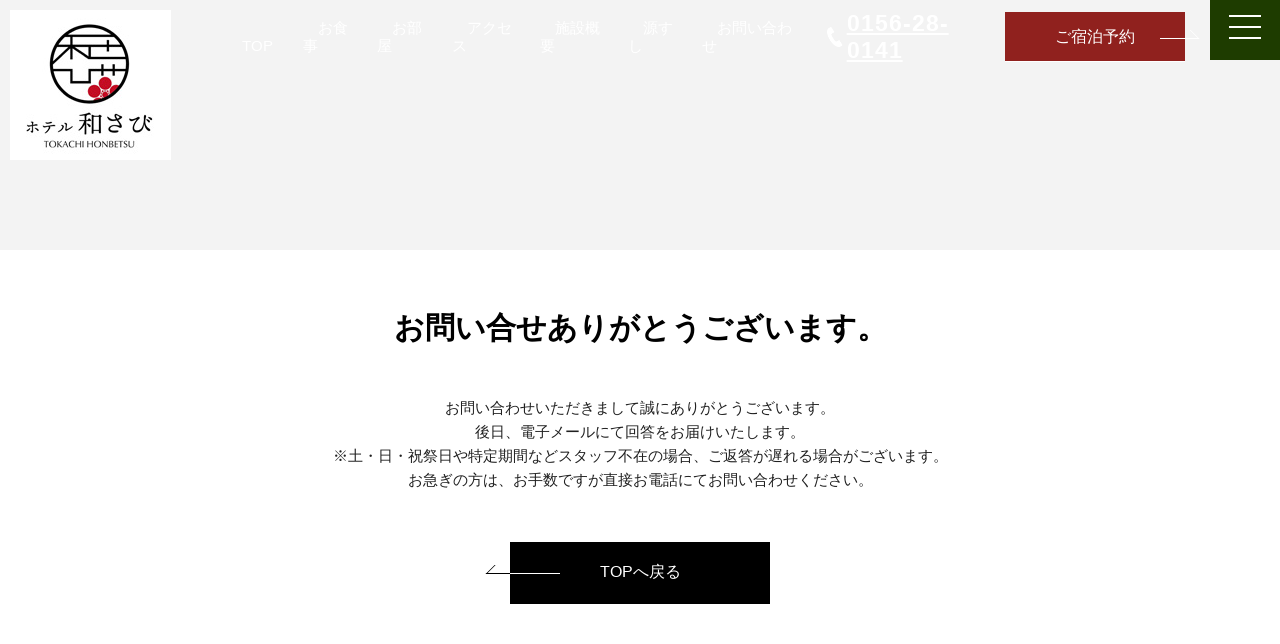

--- FILE ---
content_type: text/html; charset=UTF-8
request_url: https://www.hotelwasabi.com/thanks/
body_size: 34929
content:
<!DOCTYPE html>
<html lang="ja">
<head>


	<meta charset="UTF-8">
	<meta http-equiv="X-UA-Compatible" content="IE=edge">
	<meta name="viewport" content="width=device-width, initial-scale=1">


						<title>お問い合わせ｜ホテル和さび【公式】｜源すし｜北海道の十勝地方、本別町にある寿司屋直営のお宿</title>
				<meta name="description" content="お問い合わせ｜ホテル和さびは北海道の本別町にある寿司屋直営の「料理のおいしい」お宿です。地域のお寿司屋さんとして地産地消にもこだわっています。">
				<meta name="keywords" content="ホテル和さび,北海道,十勝地方,本別町,ビジネスホテル,寿司,寿司宿,豊洲やま幸,お問い合わせ">
		
	<link rel="stylesheet" href="https://www.hotelwasabi.com/_cms_/wp-content/themes/bbhotel-g2/assets/css/common.css">
	<link rel="stylesheet" href="https://www.hotelwasabi.com/_cms_/wp-content/themes/bbhotel-g2/assets/css/news.css">
	<link rel="stylesheet" href="https://www.hotelwasabi.com/_cms_/wp-content/themes/bbhotel-g2/assets/css/contact.css">
	<link rel="stylesheet" href="https://www.hotelwasabi.com/_cms_/wp-content/themes/bbhotel-g2/assets/css/hover.css">
	<link rel="stylesheet" href="https://www.hotelwasabi.com/_cms_/wp-content/themes/bbhotel-g2/assets/css/index.css">
	<link rel="stylesheet" href="https://www.hotelwasabi.com/_cms_/wp-content/themes/bbhotel-g2/assets/css/editor-style.css">
	<link rel="stylesheet" href="https://www.hotelwasabi.com/_cms_/wp-content/themes/bbhotel-g2/style.css?1654575045">

	<!-- test 20220225 -->
				<link rel="icon" type="image/png" href="https://www.hotelwasabi.com/_cms_/wp-content/uploads/2022/08/d160a53f71104dc4e5ed3c300ba3ba79.png" />
	

	<link href="https://cdnjs.cloudflare.com/ajax/libs/Swiper/5.4.5/css/swiper.css" rel="stylesheet">
	<link href="https://fonts.googleapis.com/css?family=Noto+Sans+JP" rel="stylesheet">
	<link rel="profile" href="http://gmpg.org/xfn/11">
			<meta name='robots' content='max-image-preview:large' />
<link rel='dns-prefetch' href='//www.googletagmanager.com' />
<script type="text/javascript">
/* <![CDATA[ */
window._wpemojiSettings = {"baseUrl":"https:\/\/s.w.org\/images\/core\/emoji\/14.0.0\/72x72\/","ext":".png","svgUrl":"https:\/\/s.w.org\/images\/core\/emoji\/14.0.0\/svg\/","svgExt":".svg","source":{"concatemoji":"https:\/\/www.hotelwasabi.com\/_cms_\/wp-includes\/js\/wp-emoji-release.min.js?ver=6.4.7"}};
/*! This file is auto-generated */
!function(i,n){var o,s,e;function c(e){try{var t={supportTests:e,timestamp:(new Date).valueOf()};sessionStorage.setItem(o,JSON.stringify(t))}catch(e){}}function p(e,t,n){e.clearRect(0,0,e.canvas.width,e.canvas.height),e.fillText(t,0,0);var t=new Uint32Array(e.getImageData(0,0,e.canvas.width,e.canvas.height).data),r=(e.clearRect(0,0,e.canvas.width,e.canvas.height),e.fillText(n,0,0),new Uint32Array(e.getImageData(0,0,e.canvas.width,e.canvas.height).data));return t.every(function(e,t){return e===r[t]})}function u(e,t,n){switch(t){case"flag":return n(e,"\ud83c\udff3\ufe0f\u200d\u26a7\ufe0f","\ud83c\udff3\ufe0f\u200b\u26a7\ufe0f")?!1:!n(e,"\ud83c\uddfa\ud83c\uddf3","\ud83c\uddfa\u200b\ud83c\uddf3")&&!n(e,"\ud83c\udff4\udb40\udc67\udb40\udc62\udb40\udc65\udb40\udc6e\udb40\udc67\udb40\udc7f","\ud83c\udff4\u200b\udb40\udc67\u200b\udb40\udc62\u200b\udb40\udc65\u200b\udb40\udc6e\u200b\udb40\udc67\u200b\udb40\udc7f");case"emoji":return!n(e,"\ud83e\udef1\ud83c\udffb\u200d\ud83e\udef2\ud83c\udfff","\ud83e\udef1\ud83c\udffb\u200b\ud83e\udef2\ud83c\udfff")}return!1}function f(e,t,n){var r="undefined"!=typeof WorkerGlobalScope&&self instanceof WorkerGlobalScope?new OffscreenCanvas(300,150):i.createElement("canvas"),a=r.getContext("2d",{willReadFrequently:!0}),o=(a.textBaseline="top",a.font="600 32px Arial",{});return e.forEach(function(e){o[e]=t(a,e,n)}),o}function t(e){var t=i.createElement("script");t.src=e,t.defer=!0,i.head.appendChild(t)}"undefined"!=typeof Promise&&(o="wpEmojiSettingsSupports",s=["flag","emoji"],n.supports={everything:!0,everythingExceptFlag:!0},e=new Promise(function(e){i.addEventListener("DOMContentLoaded",e,{once:!0})}),new Promise(function(t){var n=function(){try{var e=JSON.parse(sessionStorage.getItem(o));if("object"==typeof e&&"number"==typeof e.timestamp&&(new Date).valueOf()<e.timestamp+604800&&"object"==typeof e.supportTests)return e.supportTests}catch(e){}return null}();if(!n){if("undefined"!=typeof Worker&&"undefined"!=typeof OffscreenCanvas&&"undefined"!=typeof URL&&URL.createObjectURL&&"undefined"!=typeof Blob)try{var e="postMessage("+f.toString()+"("+[JSON.stringify(s),u.toString(),p.toString()].join(",")+"));",r=new Blob([e],{type:"text/javascript"}),a=new Worker(URL.createObjectURL(r),{name:"wpTestEmojiSupports"});return void(a.onmessage=function(e){c(n=e.data),a.terminate(),t(n)})}catch(e){}c(n=f(s,u,p))}t(n)}).then(function(e){for(var t in e)n.supports[t]=e[t],n.supports.everything=n.supports.everything&&n.supports[t],"flag"!==t&&(n.supports.everythingExceptFlag=n.supports.everythingExceptFlag&&n.supports[t]);n.supports.everythingExceptFlag=n.supports.everythingExceptFlag&&!n.supports.flag,n.DOMReady=!1,n.readyCallback=function(){n.DOMReady=!0}}).then(function(){return e}).then(function(){var e;n.supports.everything||(n.readyCallback(),(e=n.source||{}).concatemoji?t(e.concatemoji):e.wpemoji&&e.twemoji&&(t(e.twemoji),t(e.wpemoji)))}))}((window,document),window._wpemojiSettings);
/* ]]> */
</script>
<link rel='stylesheet' id='sbi_styles-css' href='https://www.hotelwasabi.com/_cms_/wp-content/plugins/instagram-feed/css/sbi-styles.min.css?ver=6.2.7' type='text/css' media='all' />
<style id='wp-emoji-styles-inline-css' type='text/css'>

	img.wp-smiley, img.emoji {
		display: inline !important;
		border: none !important;
		box-shadow: none !important;
		height: 1em !important;
		width: 1em !important;
		margin: 0 0.07em !important;
		vertical-align: -0.1em !important;
		background: none !important;
		padding: 0 !important;
	}
</style>
<link rel='stylesheet' id='wp-block-library-css' href='https://www.hotelwasabi.com/_cms_/wp-includes/css/dist/block-library/style.min.css?ver=6.4.7' type='text/css' media='all' />
<style id='classic-theme-styles-inline-css' type='text/css'>
/*! This file is auto-generated */
.wp-block-button__link{color:#fff;background-color:#32373c;border-radius:9999px;box-shadow:none;text-decoration:none;padding:calc(.667em + 2px) calc(1.333em + 2px);font-size:1.125em}.wp-block-file__button{background:#32373c;color:#fff;text-decoration:none}
</style>
<style id='global-styles-inline-css' type='text/css'>
body{--wp--preset--color--black: #000000;--wp--preset--color--cyan-bluish-gray: #abb8c3;--wp--preset--color--white: #ffffff;--wp--preset--color--pale-pink: #f78da7;--wp--preset--color--vivid-red: #cf2e2e;--wp--preset--color--luminous-vivid-orange: #ff6900;--wp--preset--color--luminous-vivid-amber: #fcb900;--wp--preset--color--light-green-cyan: #7bdcb5;--wp--preset--color--vivid-green-cyan: #00d084;--wp--preset--color--pale-cyan-blue: #8ed1fc;--wp--preset--color--vivid-cyan-blue: #0693e3;--wp--preset--color--vivid-purple: #9b51e0;--wp--preset--gradient--vivid-cyan-blue-to-vivid-purple: linear-gradient(135deg,rgba(6,147,227,1) 0%,rgb(155,81,224) 100%);--wp--preset--gradient--light-green-cyan-to-vivid-green-cyan: linear-gradient(135deg,rgb(122,220,180) 0%,rgb(0,208,130) 100%);--wp--preset--gradient--luminous-vivid-amber-to-luminous-vivid-orange: linear-gradient(135deg,rgba(252,185,0,1) 0%,rgba(255,105,0,1) 100%);--wp--preset--gradient--luminous-vivid-orange-to-vivid-red: linear-gradient(135deg,rgba(255,105,0,1) 0%,rgb(207,46,46) 100%);--wp--preset--gradient--very-light-gray-to-cyan-bluish-gray: linear-gradient(135deg,rgb(238,238,238) 0%,rgb(169,184,195) 100%);--wp--preset--gradient--cool-to-warm-spectrum: linear-gradient(135deg,rgb(74,234,220) 0%,rgb(151,120,209) 20%,rgb(207,42,186) 40%,rgb(238,44,130) 60%,rgb(251,105,98) 80%,rgb(254,248,76) 100%);--wp--preset--gradient--blush-light-purple: linear-gradient(135deg,rgb(255,206,236) 0%,rgb(152,150,240) 100%);--wp--preset--gradient--blush-bordeaux: linear-gradient(135deg,rgb(254,205,165) 0%,rgb(254,45,45) 50%,rgb(107,0,62) 100%);--wp--preset--gradient--luminous-dusk: linear-gradient(135deg,rgb(255,203,112) 0%,rgb(199,81,192) 50%,rgb(65,88,208) 100%);--wp--preset--gradient--pale-ocean: linear-gradient(135deg,rgb(255,245,203) 0%,rgb(182,227,212) 50%,rgb(51,167,181) 100%);--wp--preset--gradient--electric-grass: linear-gradient(135deg,rgb(202,248,128) 0%,rgb(113,206,126) 100%);--wp--preset--gradient--midnight: linear-gradient(135deg,rgb(2,3,129) 0%,rgb(40,116,252) 100%);--wp--preset--font-size--small: 13px;--wp--preset--font-size--medium: 20px;--wp--preset--font-size--large: 36px;--wp--preset--font-size--x-large: 42px;--wp--preset--spacing--20: 0.44rem;--wp--preset--spacing--30: 0.67rem;--wp--preset--spacing--40: 1rem;--wp--preset--spacing--50: 1.5rem;--wp--preset--spacing--60: 2.25rem;--wp--preset--spacing--70: 3.38rem;--wp--preset--spacing--80: 5.06rem;--wp--preset--shadow--natural: 6px 6px 9px rgba(0, 0, 0, 0.2);--wp--preset--shadow--deep: 12px 12px 50px rgba(0, 0, 0, 0.4);--wp--preset--shadow--sharp: 6px 6px 0px rgba(0, 0, 0, 0.2);--wp--preset--shadow--outlined: 6px 6px 0px -3px rgba(255, 255, 255, 1), 6px 6px rgba(0, 0, 0, 1);--wp--preset--shadow--crisp: 6px 6px 0px rgba(0, 0, 0, 1);}:where(.is-layout-flex){gap: 0.5em;}:where(.is-layout-grid){gap: 0.5em;}body .is-layout-flow > .alignleft{float: left;margin-inline-start: 0;margin-inline-end: 2em;}body .is-layout-flow > .alignright{float: right;margin-inline-start: 2em;margin-inline-end: 0;}body .is-layout-flow > .aligncenter{margin-left: auto !important;margin-right: auto !important;}body .is-layout-constrained > .alignleft{float: left;margin-inline-start: 0;margin-inline-end: 2em;}body .is-layout-constrained > .alignright{float: right;margin-inline-start: 2em;margin-inline-end: 0;}body .is-layout-constrained > .aligncenter{margin-left: auto !important;margin-right: auto !important;}body .is-layout-constrained > :where(:not(.alignleft):not(.alignright):not(.alignfull)){max-width: var(--wp--style--global--content-size);margin-left: auto !important;margin-right: auto !important;}body .is-layout-constrained > .alignwide{max-width: var(--wp--style--global--wide-size);}body .is-layout-flex{display: flex;}body .is-layout-flex{flex-wrap: wrap;align-items: center;}body .is-layout-flex > *{margin: 0;}body .is-layout-grid{display: grid;}body .is-layout-grid > *{margin: 0;}:where(.wp-block-columns.is-layout-flex){gap: 2em;}:where(.wp-block-columns.is-layout-grid){gap: 2em;}:where(.wp-block-post-template.is-layout-flex){gap: 1.25em;}:where(.wp-block-post-template.is-layout-grid){gap: 1.25em;}.has-black-color{color: var(--wp--preset--color--black) !important;}.has-cyan-bluish-gray-color{color: var(--wp--preset--color--cyan-bluish-gray) !important;}.has-white-color{color: var(--wp--preset--color--white) !important;}.has-pale-pink-color{color: var(--wp--preset--color--pale-pink) !important;}.has-vivid-red-color{color: var(--wp--preset--color--vivid-red) !important;}.has-luminous-vivid-orange-color{color: var(--wp--preset--color--luminous-vivid-orange) !important;}.has-luminous-vivid-amber-color{color: var(--wp--preset--color--luminous-vivid-amber) !important;}.has-light-green-cyan-color{color: var(--wp--preset--color--light-green-cyan) !important;}.has-vivid-green-cyan-color{color: var(--wp--preset--color--vivid-green-cyan) !important;}.has-pale-cyan-blue-color{color: var(--wp--preset--color--pale-cyan-blue) !important;}.has-vivid-cyan-blue-color{color: var(--wp--preset--color--vivid-cyan-blue) !important;}.has-vivid-purple-color{color: var(--wp--preset--color--vivid-purple) !important;}.has-black-background-color{background-color: var(--wp--preset--color--black) !important;}.has-cyan-bluish-gray-background-color{background-color: var(--wp--preset--color--cyan-bluish-gray) !important;}.has-white-background-color{background-color: var(--wp--preset--color--white) !important;}.has-pale-pink-background-color{background-color: var(--wp--preset--color--pale-pink) !important;}.has-vivid-red-background-color{background-color: var(--wp--preset--color--vivid-red) !important;}.has-luminous-vivid-orange-background-color{background-color: var(--wp--preset--color--luminous-vivid-orange) !important;}.has-luminous-vivid-amber-background-color{background-color: var(--wp--preset--color--luminous-vivid-amber) !important;}.has-light-green-cyan-background-color{background-color: var(--wp--preset--color--light-green-cyan) !important;}.has-vivid-green-cyan-background-color{background-color: var(--wp--preset--color--vivid-green-cyan) !important;}.has-pale-cyan-blue-background-color{background-color: var(--wp--preset--color--pale-cyan-blue) !important;}.has-vivid-cyan-blue-background-color{background-color: var(--wp--preset--color--vivid-cyan-blue) !important;}.has-vivid-purple-background-color{background-color: var(--wp--preset--color--vivid-purple) !important;}.has-black-border-color{border-color: var(--wp--preset--color--black) !important;}.has-cyan-bluish-gray-border-color{border-color: var(--wp--preset--color--cyan-bluish-gray) !important;}.has-white-border-color{border-color: var(--wp--preset--color--white) !important;}.has-pale-pink-border-color{border-color: var(--wp--preset--color--pale-pink) !important;}.has-vivid-red-border-color{border-color: var(--wp--preset--color--vivid-red) !important;}.has-luminous-vivid-orange-border-color{border-color: var(--wp--preset--color--luminous-vivid-orange) !important;}.has-luminous-vivid-amber-border-color{border-color: var(--wp--preset--color--luminous-vivid-amber) !important;}.has-light-green-cyan-border-color{border-color: var(--wp--preset--color--light-green-cyan) !important;}.has-vivid-green-cyan-border-color{border-color: var(--wp--preset--color--vivid-green-cyan) !important;}.has-pale-cyan-blue-border-color{border-color: var(--wp--preset--color--pale-cyan-blue) !important;}.has-vivid-cyan-blue-border-color{border-color: var(--wp--preset--color--vivid-cyan-blue) !important;}.has-vivid-purple-border-color{border-color: var(--wp--preset--color--vivid-purple) !important;}.has-vivid-cyan-blue-to-vivid-purple-gradient-background{background: var(--wp--preset--gradient--vivid-cyan-blue-to-vivid-purple) !important;}.has-light-green-cyan-to-vivid-green-cyan-gradient-background{background: var(--wp--preset--gradient--light-green-cyan-to-vivid-green-cyan) !important;}.has-luminous-vivid-amber-to-luminous-vivid-orange-gradient-background{background: var(--wp--preset--gradient--luminous-vivid-amber-to-luminous-vivid-orange) !important;}.has-luminous-vivid-orange-to-vivid-red-gradient-background{background: var(--wp--preset--gradient--luminous-vivid-orange-to-vivid-red) !important;}.has-very-light-gray-to-cyan-bluish-gray-gradient-background{background: var(--wp--preset--gradient--very-light-gray-to-cyan-bluish-gray) !important;}.has-cool-to-warm-spectrum-gradient-background{background: var(--wp--preset--gradient--cool-to-warm-spectrum) !important;}.has-blush-light-purple-gradient-background{background: var(--wp--preset--gradient--blush-light-purple) !important;}.has-blush-bordeaux-gradient-background{background: var(--wp--preset--gradient--blush-bordeaux) !important;}.has-luminous-dusk-gradient-background{background: var(--wp--preset--gradient--luminous-dusk) !important;}.has-pale-ocean-gradient-background{background: var(--wp--preset--gradient--pale-ocean) !important;}.has-electric-grass-gradient-background{background: var(--wp--preset--gradient--electric-grass) !important;}.has-midnight-gradient-background{background: var(--wp--preset--gradient--midnight) !important;}.has-small-font-size{font-size: var(--wp--preset--font-size--small) !important;}.has-medium-font-size{font-size: var(--wp--preset--font-size--medium) !important;}.has-large-font-size{font-size: var(--wp--preset--font-size--large) !important;}.has-x-large-font-size{font-size: var(--wp--preset--font-size--x-large) !important;}
.wp-block-navigation a:where(:not(.wp-element-button)){color: inherit;}
:where(.wp-block-post-template.is-layout-flex){gap: 1.25em;}:where(.wp-block-post-template.is-layout-grid){gap: 1.25em;}
:where(.wp-block-columns.is-layout-flex){gap: 2em;}:where(.wp-block-columns.is-layout-grid){gap: 2em;}
.wp-block-pullquote{font-size: 1.5em;line-height: 1.6;}
</style>
<link rel='stylesheet' id='dashicons-css' href='https://www.hotelwasabi.com/_cms_/wp-includes/css/dashicons.min.css?ver=6.4.7' type='text/css' media='all' />

<!-- Google アナリティクス スニペット (Site Kit が追加) -->
<script type="text/javascript" src="https://www.googletagmanager.com/gtag/js?id=UA-239256562-1" id="google_gtagjs-js" async></script>
<script type="text/javascript" id="google_gtagjs-js-after">
/* <![CDATA[ */
window.dataLayer = window.dataLayer || [];function gtag(){dataLayer.push(arguments);}
gtag('set', 'linker', {"domains":["www.hotelwasabi.com"]} );
gtag("js", new Date());
gtag("set", "developer_id.dZTNiMT", true);
gtag("config", "UA-239256562-1", {"anonymize_ip":true});
/* ]]> */
</script>

<!-- (ここまで) Google アナリティクス スニペット (Site Kit が追加) -->
<link rel="https://api.w.org/" href="https://www.hotelwasabi.com/wp-json/" /><link rel="alternate" type="application/json" href="https://www.hotelwasabi.com/wp-json/wp/v2/pages/1836" /><link rel="EditURI" type="application/rsd+xml" title="RSD" href="https://www.hotelwasabi.com/_cms_/xmlrpc.php?rsd" />
<meta name="generator" content="WordPress 6.4.7" />
<link rel="canonical" href="https://www.hotelwasabi.com/thanks/" />
<link rel='shortlink' href='https://www.hotelwasabi.com/?p=1836' />
<link rel="alternate" type="application/json+oembed" href="https://www.hotelwasabi.com/wp-json/oembed/1.0/embed?url=https%3A%2F%2Fwww.hotelwasabi.com%2Fthanks%2F" />
<link rel="alternate" type="text/xml+oembed" href="https://www.hotelwasabi.com/wp-json/oembed/1.0/embed?url=https%3A%2F%2Fwww.hotelwasabi.com%2Fthanks%2F&#038;format=xml" />
<meta name="generator" content="Site Kit by Google 1.84.0" />
<!-- Google タグ マネージャー スニペット (Site Kit が追加) -->
<script type="text/javascript">
/* <![CDATA[ */

			( function( w, d, s, l, i ) {
				w[l] = w[l] || [];
				w[l].push( {'gtm.start': new Date().getTime(), event: 'gtm.js'} );
				var f = d.getElementsByTagName( s )[0],
					j = d.createElement( s ), dl = l != 'dataLayer' ? '&l=' + l : '';
				j.async = true;
				j.src = 'https://www.googletagmanager.com/gtm.js?id=' + i + dl;
				f.parentNode.insertBefore( j, f );
			} )( window, document, 'script', 'dataLayer', 'GTM-P9NJ3QH' );
			
/* ]]> */
</script>

<!-- (ここまで) Google タグ マネージャー スニペット (Site Kit が追加) -->
				<!-- Global site tag (gtag.js) - Google Analytics -->
			<script async src="https://www.googletagmanager.com/gtag/js?id=G-RLBRNZ1E6X"></script>
			<script>
				  window.dataLayer = window.dataLayer || [];
				  function gtag(){dataLayer.push(arguments);}
				  gtag('js', new Date());
				  gtag('config', 'G-RLBRNZ1E6X');
			</script>
	
</head>

<body class="page-template-default page page-id-1836">

<div id="container">

	<!-- ヘッダー -->
	<header id="header">
		<div class="in flex">
			<h1 class="logo">
									<a href="https://www.hotelwasabi.com">
														<img src="https://www.hotelwasabi.com/_cms_/wp-content/uploads/2022/08/f9fac88ab279da9dfa64c9509af35444.jpg">
											</a>
							</h1>
			<div class="flex info">
				<nav class="global-nav">
					<ul class="menulist flex">
																																															<li class="sa sa--up"><a  href="https://www.hotelwasabi.com/">　TOP　</a></li>
																																								<li class="sa sa--up"><a  href="https://www.hotelwasabi.com/#content_n_4">　お食事　</a></li>
																																								<li class="sa sa--up"><a  href="https://www.hotelwasabi.com/#content_n_5">　お部屋　</a></li>
																																								<li class="sa sa--up"><a  href="https://www.hotelwasabi.com/#content_n_7">　アクセス　</a></li>
																																								<li class="sa sa--up"><a  href="https://www.hotelwasabi.com/#content_n_10">　施設概要　</a></li>
																																																			<li class="sa sa--up"><a  href="https://www.hotelwasabi.com/gensushi/">　源すし　</a></li>
																																																			<li class="sa sa--up"><a  href="https://www.hotelwasabi.com/otoiawase/">　お問い合わせ　</a></li>
																													</ul>
				</nav>
									<div class="telbox">
						<a href="tel:0156-28-0141" class="flex">
							<span>0156-28-0141</span>
						</a>
					</div>
												<div class="re rebtn header_re">
						<a href="https://hotel-wasabi.rwiths.net/r-withs/tfi0010a.do" target="_blank">ご宿泊予約</a>
				</div>
			
			</div><!-- /.info -->
			<div id="burger">
				<span class="top"></span>
				<span class="middle"></span>
				<span class="bottom"></span>
			</div>

			<div id="menu-nav">
				<div class="menu-background"></div>

				<div class="headerWrap flex">
					<h1 class="menu_logo">
															<a href="https://www.hotelwasabi.com">
																				<img src="https://www.hotelwasabi.com/_cms_/wp-content/uploads/2022/08/f9fac88ab279da9dfa64c9509af35444.jpg" >
																	</a>
												</h1>
					<div class="flex menu_info">
													<div class="menu_telbox">
								<a href="tel:0156-28-0141" class="flex">
									<span>0156-28-0141</span>
								</a>
							</div>
																			<div class="rebox re-f pc">
								<p style="color: #000;">ご宿泊予約</p>
								<a href="https://hotel-wasabi.rwiths.net/r-withs/tfi0010a.do" target="">
								</a>
							</div>
						


					</div><!-- /.info -->
				</div>
				<ul class="menulist">
																																										<li class="sa sa--up"><a  href="https://www.hotelwasabi.com/">　TOP　</a></li>
																																				<li class="sa sa--up"><a  href="https://www.hotelwasabi.com/#content_n_4">　お食事　</a></li>
																																				<li class="sa sa--up"><a  href="https://www.hotelwasabi.com/#content_n_5">　お部屋　</a></li>
																																				<li class="sa sa--up"><a  href="https://www.hotelwasabi.com/#content_n_7">　アクセス　</a></li>
																																				<li class="sa sa--up"><a  href="https://www.hotelwasabi.com/#content_n_10">　施設概要　</a></li>
																																														<li class="sa sa--up"><a  href="https://www.hotelwasabi.com/gensushi/">　源すし　</a></li>
																																														<li class="sa sa--up"><a  href="https://www.hotelwasabi.com/otoiawase/">　お問い合わせ　</a></li>
																									</ul>
				<div class="menu_rebox">
					<a href="https://hotel-wasabi.rwiths.net/r-withs/tfi0010a.do">ご宿泊予約</a>
				</div>
									<div class="flex menu_info" style="flex-wrap: wrap;justify-content: center;margin: 30px auto;padding-right: 0;">
						<div class="in_menu_telbox_title" >ご予約・お問い合せ</div>
						<div class="menu_telbox in_menu_telbox">
							<a href="tel:0156-28-0141" class="flex">
								<span style="font-size: 30px; margin-right: -18px;font-weight: normal;">0156-28-0141</span>
							</a>
						</div>
					</div><!-- /.info -->
				


				<div class="snsbox">
											<a href="https://www.facebook.com/profile.php?id=100083288923259" target="_blank">
							<img src="https://www.hotelwasabi.com/_cms_/wp-content/themes/bbhotel-g2/assets/img/ico_fb.png" alt="">
						</a>
					
					
											<a href="https://www.instagram.com/hotel_wasabi/" target="_blank">
							<img src="https://www.hotelwasabi.com/_cms_/wp-content/themes/bbhotel-g2/assets/img/ico_ig.png" alt="">
						</a>
					
				</div>
			</div>

		</div>
	</header>
	<!-- ヘッダー -->






	<!-- main -->
	<main id="main">
		<div class="follow_wrap sp">
			<div class="follow_btn flex">
				<div class="btn_wh flex">
					<img src="https://www.hotelwasabi.com/_cms_/wp-content/themes/bbhotel-g2/assets/img/ico_tel_bk.png" alt="">					<p>ホテル和さび</p>
					<a  href="tel:0156-28-0141"></a>
				</div>
				<div class="btn_wh flex">
					<img src="https://www.hotelwasabi.com/_cms_/wp-content/themes/bbhotel-g2/assets/img/ico_tel_bk.png" alt="">					<p>源すし</p>
					<a  href="tel:0156-22-2488"></a>
				</div>
			</div>
		</div>


<style>

.editor{
	margin: 60px 0;
}
.mv-sns {
		margin: 0 -10px 0 auto;
		width: 35px;
}
.mv-sns a:hover{
		opacity: 0.6;
}
.mv-sns a {
		display: block;
		margin-bottom: 20px;
}
.mv-sns img{}

.gmap iframe{
	width: 100%;
	height: 700px
}
.mv_back_black{
	width: 100%;
	height: 100%;
	background-color: #000;
	opacity: 0.1;
}
</style>
								<section id="top_mv" class="top_mv mv">
								    <img src="https://www.hotelwasabi.com/_cms_/wp-content/themes/bbhotel-g2/assets/img/news/mv.jpg" alt="">
								</section>


	



				<div id="content_n_1">
			
<section id="thanks" class="pageWrap">
    <div class="inner">
        <div class="ttl">
        お問い合せ<br class="sp">ありがとうございます。
        </div>
        <div class="catch">
            お問い合わせいただきまして誠にありがとうございます。<br />
後⽇、電⼦メールにて回答をお届けいたします。<br />
※⼟・⽇・祝祭⽇や特定期間などスタッフ不在の場合、ご返答が遅れる場合がございます。<br />
お急ぎの⽅は、お⼿数ですが直接お電話にてお問い合わせください。        </div>
        <div class="re-rebirth rebtn sa sa--up">
            <a href="https://www.hotelwasabi.com">TOPへ戻る</a>
        </div>
    </div>
</section>
			</div>
			





	</main>
	<!-- /main -->

</div>
<!-- /container -->

<!-- ページフッタ -->
<footer id="footer">
	<div class="inner">
		<nav class="footer_menu">
			<ul class="flex">
																																					<li class="sa sa--up"><a  href="https://www.hotelwasabi.com/">TOP</a></li>
																																<li class="sa sa--up"><a  href="https://www.hotelwasabi.com/#content_n_4">お食事</a></li>
																																<li class="sa sa--up"><a  href="https://www.hotelwasabi.com/#content_n_5">お部屋</a></li>
																																<li class="sa sa--up"><a  href="https://www.hotelwasabi.com/#content_n_7">アクセス</a></li>
																																<li class="sa sa--up"><a  href="https://www.hotelwasabi.com/#content_n_10">施設概要</a></li>
																																									<li class="sa sa--up"><a  href="https://www.hotelwasabi.com/gensushi/">源すし</a></li>
																																									<li class="sa sa--up"><a  href="https://www.hotelwasabi.com/otoiawase/">お問い合わせ</a></li>
																																									<li class="sa sa--up"><a  href="https://www.hotelwasabi.com/en/">English</a></li>
																																									<li class="sa sa--up"><a  href="https://www.hotelwasabi.com/cn/">簡体中文</a></li>
																																									<li class="sa sa--up"><a  href="https://www.hotelwasabi.com/tw/">繁体中文</a></li>
																					</ul>
			<div class="rebox re-f pc">
				<p>ご宿泊予約</p>
				<a href="https://hotel-wasabi.rwiths.net/r-withs/tfi0010a.do" target="_blank"></a>
			</div>
		</nav>
		<div class="logo">
			<a href="https://www.hotelwasabi.com">
				ホテル和さび			</a>
		</div>
		<p class="add">〒089‐3334 <br class="sp">北海道中川郡本別町北4丁目4-3</p>

							<p class="contactttl">ご予約・お問い合せ</p>
					<div class="contactbox flex">
													<div class="telbox">
								<a href="tel:0156-28-0141" class="flex">
									<img src="https://www.hotelwasabi.com/_cms_/wp-content/themes/bbhotel-g2/assets/img/ico_tel.png" alt="">
									<span>0156-28-0141</span>
								</a>
							</div>
													<div class="faxbox flex">
								<img src="https://www.hotelwasabi.com/_cms_/wp-content/themes/bbhotel-g2/assets/img/ico_fax.png" alt="">
								<span>0156-28-0142</span>
							</div>
										</div>
				<div class="snsbox">

							<a href="https://www.facebook.com/profile.php?id=100083288923259" target="_blank">
					<img src="https://www.hotelwasabi.com/_cms_/wp-content/themes/bbhotel-g2/assets/img/ico_fb.png" alt="">
				</a>
			
			
							<a href="https://www.instagram.com/hotel_wasabi/" target="_blank">
					<img src="https://www.hotelwasabi.com/_cms_/wp-content/themes/bbhotel-g2/assets/img/ico_ig.png" alt="">
				</a>
					</div>
				<p id="copyright" class="wrapper">&copy; HOTEL WASABI<br class="sp"> All Rights Reserved.</p>
		</div>
</footer>
<!-- /ページフッタ -->

<script src="https://www.hotelwasabi.com/_cms_/wp-content/themes/bbhotel-g2/assets/js/animations.js"></script>
<script src="https://ajax.googleapis.com/ajax/libs/jquery/3.5.1/jquery.min.js"></script>
<script type="text/javascript" src="https://cdnjs.cloudflare.com/ajax/libs/Swiper/5.4.5/js/swiper.min.js"></script>

<script>
	$(window).on('load',function(){
		//#burger
		$("#burger").click(function(){
			$(this).toggleClass("act");
			$("#menu-nav").slideToggle(200);
		});
		$("#menu-nav .menulist li").click(function(){
			$(this).toggleClass("act");
			$("#menu-nav").slideToggle(200);
		});
			    });

</script>
<script>

$('.tab_box .tab_btn').click(function() {
	var index = $('.tab_box .tab_btn').index(this);
	$('.tab_box .tab_btn, .tab_box .tab_panel').removeClass('active');
	$(this).addClass('active');
	$('.tab_box .tab_panel').eq(index).addClass('active');
});

</script>

<script>

//スムーススクロール
$(document).ready(function(){
  var urlHash = location.hash;
  if(urlHash) {
    $('body,html').stop().scrollTop(0);
    setTimeout(function () {
      scrollToAnker(urlHash) ;
    }, 100);
  }

  $('a[href^="#"]').click(function() {
    var href= $(this).attr("href");
    var hash = href == "#" || href == "" ? 'html' : href;
    scrollToAnker(hash);
    return false;
  });

  function scrollToAnker(hash) {
    var target = $(hash);
    var position = target.offset().top-100;
    $('body,html').stop().animate({scrollTop:position}, 1000);
  }
})
</script>

<script>
var mvh = $('.mv').height();


		$(window).scroll(function() {
		  var top = $(window).scrollTop();
		  if (mvh < top) {
		            $("header").addClass("smaller");
		        } else if ( $("header").hasClass("smaller") ) {
		            $("header").removeClass("smaller");
		        }
		});

</script>
<script>
    var windowWidth = $(window).width();
    var headerHight = 25000;
    $('a[href^="#"]').click(function() {
    var speed = 0;
    var href= jQuery(this).attr("href");
    var target = jQuery(href == "#" || href == "" ? 'html' : href);
    var position = target.offset().top-headerHight;
    $('body,html').animate({scrollTop:position}, speed, 'swing');
    return false;
   });
</script>

<!-- Instagram Feed JS -->
<script type="text/javascript">
var sbiajaxurl = "https://www.hotelwasabi.com/_cms_/wp-admin/admin-ajax.php";
</script>
		<!-- Google タグ マネージャー (noscript) スニペット (Site Kit が追加) -->
		<noscript>
			<iframe src="https://www.googletagmanager.com/ns.html?id=GTM-P9NJ3QH" height="0" width="0" style="display:none;visibility:hidden"></iframe>
		</noscript>
		<!-- (ここまで) Google タグ マネージャー (noscript) スニペット (Site Kit が追加) -->
		<script type="text/javascript" src="https://www.hotelwasabi.com/_cms_/wp-includes/js/comment-reply.min.js?ver=6.4.7" id="comment-reply-js" async="async" data-wp-strategy="async"></script>
</body>
<style>
body {
			font-family: "ヒラギノ角ゴ Pro W3", "Hiragino Kaku Gothic Pro", Meiryo, メイリオ, "ＭＳ Ｐゴシック", "MS PGothic", sans-serif;
	}
.smaller {
	}
#menu-nav a{
	color: #1e3c00;
}
#menu-nav .menu_rebox{
	background-color: #fff;
}
#menu-nav .menulist li a{
		color:#fff;
}
.search{
	background: #1e3c00;
	color:#fff;
}
.menu-category li {
	background: #1e3c00;
	color:#fff;
}
#menu-nav{
	background: #1e3c00;
	color:#fff;
}
#footer {
	background: #1e3c00;
	color:#fff;
}
#burger{
	background: #1e3c00;
}
#burger span{
	background: #fff;
}
body{
	background: #ffffff;
	color: #000;
}
.re.rebtn a{
   background: #90211e;
	 color:#fff;
}
.re.rebtn button {
    background: -webkit-gradient(linear, center top, center bottom, from(#90211e), to(#90211e));
    color: #fff;
	}
#footer .footer_menu .rebox{
	background: #fff;
	color: #1e3c00;
}
#menu-nav a,#menu-nav .menu_logo a{
	color:#fff;
}
#menu-nav .menu_rebox a{
	color:#1e3c00;
}
#footer .inner .logo a{
	    color: #fff;
}
#footer .contactbox .telbox .flex{
	color: #fff;
}
#footer .footer_menu ul li+ li{
	    border-right: 1px solid #fff;
}
#footer .footer_menu ul li{
    border-left: 1px solid #fff;
    border-right: 1px solid #fff;
}
#footer .footer_menu ul :last-child{
    border-right: none;
}
#footer .footer_menu ul :first-child{
    border-left: none;
}

#footer .footer_menu ul li a{
	color: #fff;
}
.searchbtn{
	color:#1e3c00;
	background: #fff;
}
</style>
</html>

<script>
	var swiper = new Swiper('.mv-slider', {
		loop: true,
		autoplay: {
			delay: 5000,
		},
		pagination: {
			el: '.swiper-pagination',
			type: 'bullets',
			clickable: true,
		},
	});
</script>

<script>
	var swiper = new Swiper('.point01-slider', {
		loop: true,
		autoplay: {
			delay: 5000,
		},
		pagination: {
			el: '.swiper-pagination',
			type: 'bullets',
			clickable: true,
		},
		navigation: {
			nextEl: '.swiper-button-next',
			prevEl: '.swiper-button-prev',
		},
	});
</script>

<script>
	var swiper = new Swiper('.point02-slider', {
		loop: true,
		autoplay: {
			delay: 5000,
		},
		pagination: {
			el: '.swiper-pagination',
			type: 'bullets',
			clickable: true,
		},
		navigation: {
			nextEl: '.swiper-button-next',
			prevEl: '.swiper-button-prev',
		},
	});
</script>

<script>
	var swiper = new Swiper('.information-slider', {
		slidesPerView: 2,
		centeredSlides : true,
		loop: true,
		autoplay: {
			delay: 5000,
		},
		pagination: {
			el: '.swiper-pagination',
			type: 'bullets',
			clickable: true,
		},
		navigation: {
			nextEl: '.swiper-button-next',
			prevEl: '.swiper-button-prev',
		},
		breakpoints: {
			768: {
				slidesPerView: 5,
			}
		}
	});
</script>
<script>
	var swiper = new Swiper('.planwrap', {
		slidesPerView: 1,
		centeredSlides : true,
		loop: true,
		spaceBetween: 20,
		autoplay: {
			delay: 5000,
		},
		pagination: {
			el: '.swiper-pagination',
			type: 'bullets',
			clickable: true,
		},
		navigation: {
			nextEl: '.swiper-button-next',
			prevEl: '.swiper-button-prev',
		},
		breakpoints: {
			768: {
				slidesPerView: 4,
			}
		}
	});
</script>


--- FILE ---
content_type: text/css
request_url: https://www.hotelwasabi.com/_cms_/wp-content/themes/bbhotel-g2/assets/css/common.css
body_size: 2680
content:
.inner {
  margin: 0 auto;
  max-width: 1140px;
}

.pc {
  display: block;
}

.sp {
  display: none;
}

#info .infobox:hover {
  opacity: 0.6;
}

.point-next:hover {
  opacity: 0.6;
}

.point-prev:hover {
  opacity: 0.6;
}

.newsbox:hover {
  opacity: 0.6;
}

.rebox:hover {
  /*opacity: 0.6;*/
}

.searchbtmbox ul li:hover {
  opacity: 0.8;
}

.footer_menu ul li:hover {
  opacity: 0.6;
}

.global-nav ul li:hover {
  border-bottom: 1px solid #fff;
}

a[href*="tel:"] {
  color: rgb(0 43 255);
      text-decoration: underline;
}

header.smaller .global-nav ul li:hover {
  border-bottom: 1px solid #000;
}

#top_mv img {
  width: 100%;
  max-height: 600px;
  object-fit: cover;
  display: block;
}

.sa {
  opacity: 0;
  transition: all 1.5s ease;
}

.sa.show {
  opacity: 1;
  transform: none;
}

.sb {
  opacity: 1;
  transition: all 1s ease;
}

.sb--black_left.show {
  width: 0;
  transform: none;
}

.sb--black_right.show {
  width: 0;
  transform: none;
  margin: 0 0 0 100%;
}

.sb--black_left {
  background-color: black;
  z-index: 100;
  width: 100%;
  height: 100%;
  position: absolute;
  opacity: 1;
}

.sb--black_right {
  background-color: black;
  z-index: 100;
  width: 100%;
  height: 100%;
  position: absolute;
  opacity: 1;
}

.sa--up {
  transform: translate(0, 50px);
}

.sa--heading {
  -webkit-transform: scaleX(0);
  transform: scaleX(0);
  transition: .5s;
  transition-delay: .25s;
}

.sa.show.sa--heading {
  -webkit-transform: scaleX(1);
  transform: scaleX(1);
}

@media screen and (max-width: 1200px) {
  .inner {
    padding: 0 25px;
  }
}

@media screen and (max-width: 767px) {
  .pc {
    display: none;
  }

  .sp {
    display: block;
  }

  #top_mv img {
    object-fit: cover;
    min-height: 300px;
  }
}

@media screen and (max-width: 540px) {
  .inner {
    padding: 0 15px;
  }
}

.common_ttl {
  text-align: center;
  font-size: 30px;
  font-weight: bold;
  letter-spacing: 1px;
  position: relative;
  margin-bottom: 60px;
  padding-top: 60px;
}

.common_ttl:after {
  content: "";
  display: inline-block;
  width: 1px;
  height: 25px;
  background-color: #000;
  position: absolute;
  left: 0;
  right: 0;
  margin: auto;
  bottom: -35px;
}

.common_catch {
  font-size: 17px;
  text-align: center;
  line-height: 1.5;
  margin-bottom: 10px;
}

.common_catch span {
  font-size: 14px;
}

.page-ttl {
  margin-top: -23px;
}

@media screen and (max-width: 767px) {
  .common_catch {
    font-size: 15px;
    text-align: left;
    padding: 0 10px 0 10px;
  }

  .common_ttl {
    font-size: 25px;
  }
}

.btn {
  max-width: 260px;
  width: 100%;
  margin: 20px auto;
}

.btn__link {
  position: relative;
  display: block;
}

.btn__inner {
  position: relative;
  padding: 30px 15px;
  text-align: center;
  color: #202020;
  background: #fff;
  overflow: hidden;
  z-index: 1;
}

.btn-black .btn__inner {
  color: #fff;
  background: #2d2d2d;
  background: linear-gradient(145deg, #1b1b1b, #2d2d2d 50%, #1b1b1b);
}

.btn__inner:before {
  content: "";
  width: 120%;
  position: absolute;
  top: 0;
  right: 0;
  bottom: 0;
  left: 0;
  background: #f8f8f8;
  -webkit-transform: translateX(-60%) skew(-45deg);
  transform: translateX(-60%) skew(-45deg);
  transition: -webkit-transform .45s cubic-bezier(.39, .575, .565, 1);
  transition: transform .45s cubic-bezier(.39, .575, .565, 1);
  transition: transform .45s cubic-bezier(.39, .575, .565, 1), -webkit-transform .45s cubic-bezier(.39, .575, .565, 1);
  z-index: -1;
}

.btn-black .btn__inner:before {
  background-color: #1b1b1b;
}

.btn__line {
  top: 50%;
  right: -22px;
  z-index: 1;
}

.btn__line span {
  display: inline-block;
  background-color: hsla(0, 0%, 59%, .75);
}

.btn__line, .btn__line span {
  position: absolute;
  width: 45px;
  height: 2px;
}

.re a,
.re span {
  color: #000;
  border-bottom: solid 1px #fff;
  position: relative;
  display: inline-block;
  padding: 5px 0;
  text-decoration: none;
  /* transition: 0.3s 0.2s cubic-bezier(0.165, 0.84, 0.44, 1) color, 0.3s cubic-bezier(0.165, 0.84, 0.44, 1) border; */
  overflow: hidden;
  z-index: 1;
  cursor: pointer;
}

.re a:before,
.re span:before {
  content: '';
  position: absolute;
  top: -1px;
  left: 0;
  display: block;
  width: 110%;
  height: 110%;
  background: #fff;
  opacity: 0.2;
  transform: translateX(-110%) skewX(-15deg);
  transition: 1s cubic-bezier(0.165, 0.84, 0.44, 1);
  transition: transform 0.5s ease-in-out;
  z-index: -1;
}

.re:hover a {
  padding: 5px 10px;
  /*border-color: #000;*/
  color: #fff;
}

.re:hover a:before {
  transform: translateX(-5%) skewX(-15deg);
  /* transition: 0.3s cubic-bezier(0.165, 0.84, 0.44, 1); */
}

.re.rebtn {
  position: relative;
  margin: 0 auto;
  max-width: 260px;
  width: 100%;
}

.re.rebtn:after {
  content: "";
  position: absolute;
  bottom: 30px;
  right: -10px;
  transition: 1s cubic-bezier(0.165, 0.84, 0.44, 1);
  width: 50px;
  height: 8px;
  border-bottom: 1px solid #000;
  border-right: 1px solid #000;
  transform: skew(45deg);
}

.re.rebtn:hover:after {
  bottom: 30px;
  right: -33px;
}

.re.rebtn:hover a:after {
  border-top: solid 1px #ffffff;
  right: -19px;
}

.re.rebtn a {
  width: 100%;
  margin: 0 auto;
  text-align: center;
  height: 62px;
  line-height: 62px;
  display: block;
  padding: 0;
  font-size: 16px;
  box-sizing: border-box;
}

.re.rebtn a:hover {
  opacity: 0.9;
}

.re.rebtn a:after {
  content: "";
  border-top: solid 1px #fff;
  width: 40px;
  position: absolute;
  bottom: 29px;
  right: 25px;
  right: 0;
  transition: 1s cubic-bezier(0.165, 0.84, 0.44, 1);
}

.re.rebtn button {
  width: 100%;
  margin: 0 auto;
  text-align: center;
  height: 62px;
  line-height: 62px;
  display: block;
  box-shadow: none;
  border: none;
  padding: 0;
  text-shadow: none;
  font-size: 16px;
  box-sizing: border-box;
}

.re.rebtn button:hover {
  opacity: 0.9;
}

.re.rebtn button:after {
  content: "";
  background-color: #248;
  border-top: solid 1px #fff;
  width: 40px;
  position: absolute;
  bottom: 29px;
  right: 25px;
  right: 0;
  transition: 1s cubic-bezier(0.165, 0.84, 0.44, 1);
}

.re-f a,
.re-f span {
  color: #000;
  border-bottom: solid 1px #000;
  position: relative;
  display: inline-block;
  padding: 5px 0;
  text-decoration: none;
  /* transition: 0.3s 0.2s cubic-bezier(0.165, 0.84, 0.44, 1) color, 0.3s cubic-bezier(0.165, 0.84, 0.44, 1) border; */
  overflow: hidden;
  z-index: 1;
  cursor: pointer;
}

.re-f a:before,
.re-f span:before {
  content: '';
  position: absolute;
  top: 5px;
  left: 0;
  display: block;
  width: 110%;
  height: 110%;
  background: #000;
  opacity: 0.2;
  transform: translateX(-110%) skewX(-15deg);
  transition: 1s cubic-bezier(0.165, 0.84, 0.44, 1);
  transition: transform 0.5s ease-in-out;
  z-index: 1;
}

.re-f:hover a {
  padding: 5px 10px;
  border-color: #000;
  color: #fff;
}

.re-f:hover a:before {
  transform: translateX(-5%) skewX(-15deg);
  /* transition: 0.3s cubic-bezier(0.165, 0.84, 0.44, 1); */
}

.re-f.rebox {
  position: relative;
  margin: 0 auto;
  max-width: 168px;
  width: 100%;
  background: #ffffff;
  color: #0a0000;
}

.re-f.rebox:after {
  content: "";
  position: absolute;
  bottom: 22px;
  right: -20px;
  transition: 1s cubic-bezier(0.165, 0.84, 0.44, 1);
  width: 48px;
  height: 8px;
  border-bottom: 1px solid #fff;
  border-right: 1px solid #ffffff;
  transform: skew(45deg);
}

.re-f.rebox:hover:after {
  /*bottom: 30px;*/
  right: -45px;
}

.re-f.rebox:hover a:after {
  border-top: solid 1px #000;
  right: -30px;
  z-index: 10;
}

.re-f.rebox a {
  width: 100%;
  margin: 0 auto;
  text-align: center;
  border-color: #fff;
  height: 56px;
  line-height: 62px;
  display: block;
  padding: 0;
  font-size: 16px;
  box-sizing: border-box;
}

.re-f.rebox a:hover {
  /*opacity: 0.9;*/
}

.re-f.rebox a:after {
  content: "";
  border-top: solid 1px #000;
  width: 27px;
  position: absolute;
  bottom: 22px;
  z-index: 10;
  right: 0;
  transition: 1s cubic-bezier(0.165, 0.84, 0.44, 1);
}

.re-rebirth a,
.re-rebirth span {
  color: #000;
  border-bottom: solid 1px #000;
  position: relative;
  display: inline-block;
  padding: 5px 0;
  text-decoration: none;
  /* transition: 0.3s 0.2s cubic-bezier(0.165, 0.84, 0.44, 1) color, 0.3s cubic-bezier(0.165, 0.84, 0.44, 1) border; */
  overflow: hidden;
  z-index: 1;
  cursor: pointer;
}

.re-rebirth a:before,
.re-rebirth span:before {
  content: '';
  position: absolute;
  top: -1px;
  left: 0;
  display: block;
  width: 110%;
  height: 110%;
  opacity: 0.2;
  background: #fff;
  transform: translateX(110%) skewX(-15deg);
  transition: 1s cubic-bezier(0.165, 0.84, 0.44, 1);
  transition: transform 0.5s ease-in-out;
  z-index: -1;
}

.re-rebirth:hover a {
  padding: 5px 10px;
  border-color: #000;
  color: #fff;
}

.re-rebirth:hover a:before {
  transform: translateX(-5%) skewX(-15deg);
  /* transition: 0.3s cubic-bezier(0.165, 0.84, 0.44, 1); */
}

.re-rebirth.rebtn {
  position: relative;
  margin: 0 auto;
  max-width: 260px;
  width: 100%;
  background-color: #000;
}

.re-rebirth.rebtn:after {
  content: "";
  position: absolute;
  bottom: 30px;
  left: -20px;
  transition: 1s cubic-bezier(0.165, 0.84, 0.44, 1);
  width: 50px;
  height: 8px;
  border-bottom: 1px solid #000;
  border-left: 1px solid #000;
  transform: skew(-45deg);
}

.re-rebirth.rebtn:hover:after {
  bottom: 30px;
  left: -45px;
}

.re-rebirth.rebtn:hover a:after {
  border-top: solid 1px #ffffff;
  left: -20px;
}

.re-rebirth.rebtn a {
  width: 100%;
  margin: 0 auto;
  text-align: center;
  height: 62px;
  line-height: 60px;
  color: #fff;
  display: block;
  padding: 0;
  font-size: 16px;
  box-sizing: border-box;
}

.re-rebirth.rebtn a:hover {
  opacity: 0.9;
}

.re-rebirth.rebtn a:after {
  content: "";
  border-top: solid 1px #fff;
  width: 50px;
  position: absolute;
  bottom: 29px;
  left: 0;
  transition: 1s cubic-bezier(0.165, 0.84, 0.44, 1);
}

.btn_wh {
  font-size: 16px;
  font-weight: bold;
  margin: 20px auto 0;
}

.btn02 {
  background: #000;
  text-align: center;
  position: relative;
  color: #fff;
  margin: 0 auto;
  width: 300px;
  height: 70px;
  line-height: 70px;
}

.btn02::after {
  content: "";
  position: absolute;
  bottom: 30px;
  left: -30px;
  transition: 1s cubic-bezier(0.165, 0.84, 0.44, 1);
  width: 50px;
  height: 8px;
  border-bottom: 1px solid #000;
  border-left: 1px solid #000;
  transform: skew(-45deg);
}

.btn02 a {
  position: absolute;
  height: 100%;
  width: 100%;
  top: 0;
  left: 0;
}

.btn02:hover>.btn02 a:after {
  right: 20px;
}

.btn02:hover {
  opacity: 0.9
}

#main {
  position: relative;
}

.follow_wrap {
  position: fixed;
  bottom: 0;
  width: 100%;
  z-index: 5;
}

.follow_btn {
  justify-content: space-between;
}

.follow_btn .btn_wh {
  background: #fff;
  text-align: center;
  color: #000;
  margin: 0 auto;
  width: 49.9%;
  height: 70px;
  line-height: 70px;
  position: relative;
  align-items: center;
  justify-content: center;
}

.follow_btn .btn_wh a {
  width: 100%;
  height: 100%;
  display: block;
  position: absolute;
  top: 0;
  left: 0;
  width: 100%;
  height: 100%;
}

.follow_btn .btn_wh p {
  padding-left: 5px;
  font-size: 18px;
}

/*スライダー*/
.swiper-pagination-bullet {
  border-radius: 0 !important;
}

.swiper-pagination-bullet-active {
  background: #000 !important;
}

.swiper-button-prev, .swiper-button-next {
  width: 50px !important;
  height: 50px !important;
  color: #fff !important;
  background: #000 !important;
  top: initial !important;
}

#photo .swiper-button-prev,
#photo .swiper-button-next {
  top: 50% !important;
}

.swiper-button-prev:after, .swiper-button-next:after {
  font-size: 15px !important;
}

.planwrap {
  position: relative;
}

.planwrap .placebox img {
  width: 100%;
  height: 300px;
  object-fit: cover;
}

.planwrap .placebox {
  min-width: 350px;
}

.planwrap .swiper-button-prev {
  left: 10px !important;
  z-index: 2;
  bottom: 42% !important;
}

.planwrap .swiper-button-next {
  right: : 10px !important;
  z-index: 2;
  bottom: 42% !important;
}

.planwrap .swiper-pagination {
  bottom: -40px !important;
  position: relative;
}

.planwrap a {
  position: absolute;
  width: 100%;
  height: 100%;
  top: 0;
}

.planwrap .cost {
  font-size: 110%;
  margin: 10px;
}

/*空室情報*/
#search {
  margin: 0 auto;
  padding: 50px;
  z-index: 1;
  position: relative;
}

.searchbox {
  max-width: 1200px;
  align-items: center;
  margin: 0 auto;
  justify-content: space-between;
}

.searchbox .search_ttl {
  text-align: center;
  width: 90px;
}

.searchbox .search_ttl .en {
  font-size: 16px;
  font-weight: bold;
  letter-spacing: 2px;
  margin-bottom: 3px;
}

.searchbox .search_ttl .jp {
  font-size: 14px;
}

.searchbox .bestrate {
  width: 120px;
}

.searchbox .form {
  width: 70%;
}

.searchbox .form .searchbtmbox {
  margin-top: 20px;
  font-size: 14px;
}

.searchbox .form .searchbtmbox li {
  margin-right: 20px;
  border-bottom: 1px solid #fff;
  padding-bottom: 5px;
}

.searchbox .form ul li {
  margin: 0 10px;
}

.searchbox .form ul li input {
  width: 100%;
  padding: 13px 10px;
  text-align: center;
  font-size: 20px;
  border: 2px solid #ccc;
  border-radius: 3px;
  box-sizing: border-box;
}

.searchbox .form ul li select {
  width: 60px;
  padding: 13px 10px;
  text-align: left;
  border: 2px solid #ccc;
  border-radius: 3px;
  font-size: 20px;
  box-sizing: border-box;
}

.searchbox .form ul li .time {
  font-size: 110%;
  font-weight: bold;
}

.searchbox .form ul li .ttl {
  margin-bottom: 5px;
}

.searchbox .form ul li .flex {
  align-items: center;
}

.searchbox .form ul li .flex span {
  padding-left: 5px;
}

.searchbtn {
  text-align: center;
  position: relative;
  margin: 0 auto;
  width: 200px;
  height: 70px;
  line-height: 70px;
  justify-content: center;
  align-items: center;
}

.searchbtn:hover {
  opacity: 0.5;
  transition: all 0.5s ease;
}

.searchbtn a {
  width: 100%;
  height: 100%;
  display: block;
  position: absolute;
  top: 0;
  left: 0;
  width: 100%;
  height: 100%;
}

.searchbtn img {
  width: 30px;
}

.searchbtn p {
  padding-left: 10px;
}

.searchbox .form ul li .flex span {
  width: auto;
}

@media screen and (max-width: 1200px) {
  #search {
    margin: 0 auto;
  }
}

@media screen and (max-width: 999px) {
  #search {
    padding: 30px 20px;
    margin: 0 auto;
  }

  .searchbox {
    display: block !important;
  }

  .search_ttl {
    width: 100%;
    margin: 0 auto;
  }

  .searchbox .bestrate {
    width: 150px;
    margin: 20px auto;
  }

  .searchbox .form {
    width: 100%;
  }

  .searchbox .form ul.flex {
    flex-wrap: wrap;
  }

  .searchbox .form ul.flex li {
    margin-bottom: 10px;
  }

  .searchbox .form ul.flex .date {
    width: 100%;
  }

  .searchbox .form ul.flex .box {
    width: 33%;
  }

  .searchbox .form ul li select {
    width: 100%;
  }

  .searchbtn {
    margin: 20px auto;
    width: 300px;
    height: 60px;
    line-height: 60px;
  }

  .searchbox .form .searchbtmbox ul.flex {
    justify-content: center;
  }

  .searchbox .form ul li {
    margin: 0;
  }

  .searchbox .form .searchbtmbox li {
    margin: 0 10px 0;
  }
}

@media screen and (max-width: 767px) {
  .searchbox {
    max-width: 260px;
  }

  .searchbox .search_ttl {
    display: none;
  }

  .searchbox .bestrate {
    margin: 0 auto 10px;
  }

  .searchbox .form {
    margin-bottom: 20px;
  }

  .searchbox .form .flex {
    justify-content: space-between;
  }

  .searchbox .form .flex li {
    width: 48%;
  }

  .searchbox .form ul li select {
    padding: 10px 10px;
  }
}

@media screen and (max-width: 540px) {
  .searchbtn {
    width: 100%;
  }
}


--- FILE ---
content_type: text/css
request_url: https://www.hotelwasabi.com/_cms_/wp-content/themes/bbhotel-g2/assets/css/news.css
body_size: 724
content:
#p_news {
  padding-bottom: 50px;
}

#p_news .newslist {
  padding: 60px 0;
}

#p_news .newslist .newsbox {
  position: relative;
  padding: 25px 0;
  align-items: center;
  border-bottom: 1px solid #ccc;
  margin: 0 auto;
  max-width: 1000px;
}

#p_news .newslist .newsbox a {
  position: absolute;
  top: 0;
  left: 0;
  width: 100%;
  height: 100%;
  z-index: 2;
}

#news .newslist .newsbox a:hover {
  background-color: #fff;
  opacity: 0.5;
}

#p_news .newslist .newsbox:after {
  content: "";
  position: absolute;
  right: 10px;
  top: 50%;
  transform: translateY(-50%);
  display: inline-block;
  width: 10px;
  height: 10px;
  background-image: url(../img/arrow.png);
  background-size: contain;
  vertical-align: middle;
  background-repeat: no-repeat;
}

#p_news .newslist .newsbox .category {
  color: #fff;
  height: 30px;
  line-height: 30px;
  margin: 0 20px;
  width: 100px;
  text-align: center;
  background: #4a4a4a;
}

#p_news .newslist .newsbox .ttl {
  font-size: 17px;
  padding-right: 30px;
}

#p_news .newslist .newsbox .thumbnail {
  max-width: 100px;
  width: 100%;
  margin-right: 10px;
}

.pagination {
  margin: 60px 0;
  position: relative;
}

.pagination .flex {
  justify-content: center;
  align-items: baseline;
}

.pagination .flex li {
  margin: 0 15px;
  font-size: 16px;
  font-weight: bold;
  position: relative;
}

.pagination .flex li.ac {
  border-bottom: 3px solid #000;
  padding: 0 2px 8px;
}

.pagination .flex li a {
  color: #000;
}

.pagination .flex li.next img {
  width: 8px;
}

@media screen and (max-width: 767px) {
  #p_news .newslist .newsbox {
    flex-wrap: wrap;
  }
  #p_news .newslist .newsbox .ttl {
    width: 100%;
    margin-top: 15px;
  }

  #p_news .newslist .newsbox .list_ttl {
    width: calc(70% - 10px);
    margin-top: 15px;
  }

  #p_news .newslist .newsbox .thumbnail {
    max-width: 30%;
  }

  #p_news .newslist .newsbox .cost {
    width: 100%;
    text-align: right;
    padding-right: 10%;
  }
}

@media screen and (max-width: 540px) {
  #p_news .newslist {
    padding: 40px 0;
  }

  .pagination .flex li {
    margin: 0 10px;
  }

  .pagination {
    margin: 20px 0;
  }
}

/*シングルページ*/
.single_news {
  padding-bottom: 30px !important;
}

.single_news .newsbox {
  flex-wrap: wrap;
}

.single_news .newsbox .ttl {
  width: 100%;
  margin-top: 20px;
  border-bottom: 1px solid #ccc;
  padding: 0 0 30px !important;
  margin-bottom: 30px;
  font-size: 28px !important;
  font-weight: bold;
}

.single_news .newsbox .txt {
  width: 100%;
  line-height: 1.8;
}

.single_news .newsbox {
  border-bottom: none !important;
}

.single_news .newslist .newsbox:after {
  display: none !important;
}


--- FILE ---
content_type: text/css
request_url: https://www.hotelwasabi.com/_cms_/wp-content/themes/bbhotel-g2/assets/css/contact.css
body_size: 460
content:
#p_contact {
  padding-bottom: 100px;
}

#p_contact .catch {
  color: #202020;
  margin: 50px 0;
  line-height: 1.6;
}

#p_contact .form_tb {
  width: 100%;
  margin-bottom: 50px;
}

#p_contact table tbody tr td,
#p_contact table tbody tr th {
  border: none;
}

#p_contact .form_tb th {
  width: 30%;
  min-width: 250px;
  padding: 15px 0;
  font-size: 17px;
  font-weight: bold;
  position: relative;
  text-align: left;
}

#p_contact .form_tb th span {
  position: absolute;
  top: 50%;
  transform: translateY(-50%);
  right: 15px;
  color: #c8161d;
}

#p_contact .form_tb td {
  width: 70%;
  padding: 15px 0;
}

#p_contact .form_tb input,
#p_contact .form_tb textarea,
#p_contact .form_tb select {
  width: 100%;
  border: 1px solid #cccccc;
  height: 50px;
  padding: 0 20px;
  font-size: 16px;
  font-weight: bold;
  border-radius: 3px;
  box-sizing: border-box;
}

input::placeholder {
  color: #ccc;
}

#p_contact .form_tb textarea {
  min-height: 150px;
  min-width: 80%;
  padding: 10px;
}

#p_contact .form_tb th.top {
  vertical-align: top;
}

#p_contact .form_tb th.top span {
  position: absolute;
  top: 15px;
  transform: initial;
}

@media screen and (max-width: 767px) {
  #p_contact .form_tb th {
    display: block;
    width: 100%;
    padding: 15px 0 0;
    text-align: left;
  }

  #p_contact .form_tb td {
    display: block;
    width: 100%;
  }
}

#thanks {
  padding: 60px 0px 100px;
}

#thanks .ttl {
  font-size: 30px;
  font-weight: bold;
  text-align: center;
  margin: 0 0 30px;
}

#thanks .catch {
  color: #202020;
  margin: 50px 0;
  line-height: 1.6;
  text-align: center;
}

@media screen and (max-width: 767px) {
  #thanks .ttl {
    font-size: 26px;
  }

  #thanks .catch {
    text-align: left;
    margin: 40px 0 60px;
  }
}


--- FILE ---
content_type: text/css
request_url: https://www.hotelwasabi.com/_cms_/wp-content/themes/bbhotel-g2/assets/css/index.css
body_size: 2211
content:
#mv {
  position: relative;
  height: 100vh;
}

#mv .inner {
  display: flex;
  align-items: center;
  position: absolute;
  height: 100%;
  width: 100%;
  top: 0;
  left: 0;
  right: 0;
  margin: auto;
}

#mv .mv-slider {
  position: absolute;
  top: 0;
  right: 0;
  bottom: 0;
  left: 0;
  z-index: -1;
}

#mv img {
  width: 100%;
  height: 100%;
  object-fit: cover;
}

#mv .mv-catch {
  position: relative;
  font-size: 2.0rem;
  color: #fff;
  margin-bottom: 60px;
  line-height: 1.75;
  text-shadow: 1px 2px 3px #808080;
}

#mv .swiper-pagination {
  bottom: 110px !important;
}

#info {
  padding: 30px 0 30px;
}

#info table {
  width: 100%;
}

#info .info_ttl {
  text-align: center;
  background: #f3f3f3;
  width: 20%;
  border: none;
  padding: 0;
}

#info .info_ttl .jp {
  font-size: 20px;
  font-weight: bold;
  letter-spacing: 1px;
  margin-bottom: 3px;
}

#info .info_ttl .en {
  font-size: 14px;
  color: #b3b3b3;
  letter-spacing: 1px;
}

#info .infobox01 {
  border-top: 1px solid #f3f3f3;
}

#info .infobox {
  padding: 20px 20px;
  position: relative;
  border: 1px solid #f3f3f3;
}

#info .infobox:before {
  content: "";
  display: inline-block;
  width: 20px;
  height: 1px;
  background-color: #000;
  position: absolute;
  transform: translateY(-50%);
  top: 50%;
  left: 20px;
}

#info .infobox .infottl {
  padding-left: 40px;
}

#info .infobox a {
  position: absolute;
  top: 0;
  left: 0;
  width: 100%;
  height: 100%;
  z-index: 2;
}

#concept {
  /*padding-bottom: 60px;*/
  padding: 20px 0;
}

#concept .concept_ttl {
  text-align: center;
  padding: 50px 0 10px 0;
  font-size: 27px;
  font-weight: bold;
}

#concept .catch {
  text-align: center;
  line-height: 1.8;
}

#point {
  padding: 30px 0;
  background: #f3f3f3;
}

#point .point_list_ttl {
  text-align: center;
  margin-bottom: 25px;
  font-size: 31px;
  font-weight: bold;
  /*padding-top: 30px;*/
}

#point .point01 {
  /*  max-width: 1200px;
  margin: 0 auto;*/
}

#point .point01-slider {
  padding-bottom: 30px;
}

#point .point01-slider .point-prev {
  bottom: 8px !important;
  left: auto !important;
  right: 55px !important;
}

#point .point01-slider .point-next {
  right: 0 !important;
  bottom: 8px !important;
}

#point .swiper-container {
  width: 52%;
  height: 100%;
}

#point .txtbox {
  width: 48%;
  padding-left: 50px;
}

#point .txtbox .ttl {
  font-size: 20px;
  line-height: 1.6;
  font-weight: bold;
  margin-bottom: 25px;
  width: 65%;
}

#point .txtbox .txt {
  line-height: 1.8;
  width: 67%;
}

.txt_box_botton_list {
  width: 100%;
  display: flex;
  flex-wrap: wrap;
  max-width: 625px;
}
.txtbox02 .txt_box_botton_list{
  width: 64%;
    margin: 0 0 0 auto;
}
.txtbox02 .txt_box_botton_list .re.rebtn{
  margin: 40px auto 0 0
}
#point .point02 {
  justify-content: flex-end;
  /*max-width: 1200px;
  margin: 0 auto;*/
}

.point02-slider {
  padding-bottom: 30px;
  order: 2;
}

#point .txtbox02 {
  text-align: right;
  padding-right: 50px;
  padding-left: 0;
}

#point .txtbox02 .ttl {
  font-size: 20px;
  line-height: 1.6;
  font-weight: bold;
  margin-bottom: 25px;
  text-align: left;
  width: 65%;
  margin-left: auto;
  display: block;
}

#point .txtbox02 .txt {
  line-height: 1.8;
  text-align: left;
  width: 65%;
  margin-left: auto;
  display: block;
}

#point .point02-slider img {
  width: 100%;
}

#point .txtbox02 .btnWrap {
  text-align: left;
  width: 65%;
  margin-left: auto;
  display: block;
}

#point .txtbox02 .btnWrap .re {
  margin: 30px 0 0;
}

#point .point02-slider .point-prev {
  bottom: 8px !important;
  left: 0 !important;
  right: auto !important;
}

#point .point02-slider .point-next {
  right: auto !important;
  left: 55px !important;
  bottom: 8px !important;
}

#location {
  padding: 30px 0;
}

#location .rebtn {
  margin-top: -20px;
}

#location .accesswrap {
  border: 5px solid #f3f3f3;
  padding: 30px 50px;
  margin: 20px auto;
}

#location .accesswrap .accessbox {
  padding: 30px 0;
  align-items: flex-start;
  border-bottom: 2px solid #dcdcdc;
}

#location .accesswrap .accessbox-last {
  border-bottom: none;
}

#location .accesswrap .accessbox .ttl {
  width: 300px;
  font-size: 17px;
  align-items: center;
}

#location .accesswrap .accessbox .ttl img {
  width: 35px;
}

.location-sub_title-pc {
  padding-left: 20px;
  display: flex;
  white-space: nowrap;
  overflow: hidden;
}

.location-sub_title-sp {
  display: none;
}

.dots {
  overflow: hidden;
  display: block;
  margin: 0px 15px;
}

#plan .placebox p {
  padding: 0 10px 0px 0px;
}

#location .accesswrap .accessbox .txt {
  width: calc(100% - 300px);
  line-height: 1.8;
  margin-top: 10px;
}

#location .accesswrap .accessbox .txt span {
  font-size: 14px;
}

#location .placewrap {
  /*margin-top: 60px;*/
}

#location .placewrap .placebox {
  position: relative;
}

.placebox a:hover {
  background-color: #fff;
  opacity: 0.5;
}

#location .placewrap .placebox a {
  position: absolute;
  width: 100%;
  height: 100%;
  top: 0;
}

#location .placewrap .placebox p {
  text-align: center;
  margin-top: 10px;
}

#supotto {
  padding: 30px 0;
}

#supotto .rebtn {
  margin-top: -20px;
}

#supotto .accesswrap {
  border: 5px solid #f3f3f3;
  padding: 30px 50px;
  margin: 20px auto;
}

#supotto .accesswrap .accessbox {
  padding: 30px 0;
  align-items: flex-start;
  border-bottom: 2px solid #dcdcdc;
}

#supotto .accesswrap .accessbox-last {
  border-bottom: none;
}

#supotto .accesswrap .accessbox .ttl {
  width: 300px;
  font-size: 17px;
  align-items: center;
}

#supotto .accesswrap .accessbox .ttl img {
  width: 35px;
}

#supotto .accesswrap .accessbox .txt {
  width: calc(100% - 300px);
  line-height: 1.8;
  margin-top: 10px;
}

#supotto .accesswrap .accessbox .txt span {
  font-size: 14px;
}

#supotto .placewrap {
  /*margin-top: 60px;*/
  justify-content: center;
}

#supotto .placewrap .placebox {
  position: relative;
  margin-right: 5px;
}

@media screen and (max-width: 767px) {
  #supotto .placewrap {
    flex-wrap: wrap;
    margin-top: 60px;
  }

  #supotto .placewrap .placebox:nth-child(2n) {
    /* 表の偶数行のみを対象に装飾するCSS */
    margin-left: 2%;
  }

  #supotto .placewrap .placebox {
    width: 49%;
    margin-bottom: 30px;
    margin-right: 0px;
    text-align: center;
  }
}

#supotto .placewrap .placebox a {
  position: absolute;
  width: 100%;
  height: 100%;
  top: 0;
}

#supotto .placewrap .placebox p {
  text-align: center;
  margin-top: 10px;
}

#news {
  padding: 30px 0;
  background: #f3f3f3;
}

#news .newslist .newsbox {
  position: relative;
  padding: 15px 0;
  align-items: center;
}

#news .newslist .newsbox .thumbnail {
  width: 100%;
  max-width: 65px;
}

#news .newslist .newsbox a {
  position: absolute;
  top: 0;
  left: 0;
  width: 100%;
  height: 100%;
  z-index: 2;
}

#news .newslist .newsbox .category {
  color: #fff;
  height: 30px;
  line-height: 30px;
  margin: 0 20px;
  width: 100px;
  text-align: center;
  background: #4a4a4a;
}

#news .newslist .newsbox .ttl {
  font-size: 17px;
}

#dokodemo {
  margin-bottom: 60px
}

#photg {
  margin-bottom: 60px;
}

.location-slider {
  /*padding-top: 0 !important;*/
  overflow: hidden;
}

@media screen and (max-width: 767px) {
  .location-slider {
    padding-top: 0 !important;
  }
}

#photo {
  padding-top: 30px;
  padding-bottom: 30px;
}

#information {
  padding-top: 30px;
  padding-bottom: 30px;
}

#information table {
  width: 100%;
}

#information table tbody {
  border-bottom: 1px solid #7b7b7b;
}

#information table .top {
  border-top: 1px solid #c7c7c7;
}

#information table th {
  font-size: 17px;
  width: 300px;
  padding: 15px 20px;
  vertical-align: baseline;
  border-bottom: 1px solid #c7c7c7;
}

#information table td {
  width: calc(100% - 300px);
  padding: 15px 20px;
  border-bottom: 1px solid #c7c7c7;
  line-height: 1.8;
}

#information table td span {
  font-size: 14px;
}

#information .information-prev {
  bottom: initial !important;
  top: 60% !important;
  transform: translateY(-50%) !important;
  left: 0 !important;
  right: auto !important;
}

#information .information-next {
  bottom: initial !important;
  top: 60% !important;
  transform: translateY(-50%) !important;
  left: auto !important;
  right: 0 !important;
}

@media screen and (max-width: 1200px) {
  #point .txtbox02 .ttl {
    width: 80%;
  }

  #point .txtbox02 .txt {
    width: 80%;
  }
  #point .txtbox02 .txt{
    width: 80%;
  }

  #point .txtbox02 .btnWrap {
    width: 80%;
  }
}

@media screen and (max-width: 999px) {
  #point .swiper-container {
    width: 50%;
  }

  #point .txtbox {
    padding: 0 25px;
    width: 50%;
  }

  #point .txtbox .ttl {
    margin-bottom: 20px;
    line-height: 1.4;
    width: 90%;
  }

  #point .txtbox .txt {
    line-height: 1.6;
    width: 90%;
  }
  .txtbox02 .txt_box_botton_list {
        width: 90%;
  }

  #point .txtbox02 .btnWrap {
    width: 90%;
  }
}

@media screen and (max-width: 767px) {
  .location-sub_title-pc {
    display: none;
  }

  .location-sub_title-sp {
    padding-left: 20px;
    display: flex;
  }

  #point .point_list_ttl {
    font-size: 20px;
  }

  #mv {
    height: 80vh;
  }

  #mv .mv-catch {
    font-size: 1.8rem;
  }

  #info .info_ttl {
    display: flex;
    width: 100%;
    justify-content: center;
    align-items: center;
    padding: 30px 0;
  }

  #info .info_ttl .en {
    padding-left: 10px;
  }

  #info .infobox {
    display: block;
    width: 100%;
  }

  #info .infobox:before {
    display: none;
  }

  #info .infobox .infottl {
    padding-left: 0;
  }

  #concept .concept_ttl {
    font-size: 25px;
  }

  #concept .catch {
    text-align: left;
  }

  #point .point01,
  #point .point02 {
    display: block;
    margin-bottom: 0px;
  }

  #point .point02 .swiper-slide img,
  #point .point01 .swiper-slide img {
    width: 100%;
  }

  #point .swiper-container {
    width: 100%;
  }

  #point .txtbox {
    width: 100%;
    margin-top: 30px;
  }

  #point .point01-slider .point-next {
    right: 15px !important;
  }

  #point .point01-slider .point-prev {
    right: 70px !important;
  }

  #point .txtbox02 {
    text-align: left;
  }

  #point .txtbox .ttl {
    width: 100%;
  }

  #point .txtbox .txt {
    width: 100%;
  }
  .txtbox02 .txt_box_botton_list {
        width: 100%;
  }
  .txtbox02 .txt_box_botton_list .re.rebtn {
    margin: 40px auto 0 auto;
}
  #point .txtbox02 .btnWrap {
    width: 100%;
    margin: 20px auto 0;
  }

  #point .txtbox02 .btnWrap .re {
    margin: 20px auto;
  }

  #point .point02-slider .point-prev {
    right: 70px !important;
    left: auto !important;
    bottom: 8px !important;
  }

  #point .point02-slider .point-next {
    bottom: 8px !important;
    left: auto !important;
    right: 15px !important;
  }

  #point .swiper-pagination {
    left: 25px !important;
    text-align: left !important;
  }

  #location .accesswrap {
    padding: 30px;
  }

  #location .accesswrap .accessbox {
    display: block;
    border-bottom: none;
  }

  #location .accesswrap .accessbox .ttl {
    width: 100%;
    border-top: 2px solid #dcdcdc;
    border-bottom: 2px solid #dcdcdc;
    padding: 15px;
  }

  #location .accesswrap .accessbox .txt {
    width: 100%;
  }

  #location .placewrap {
    flex-wrap: wrap;
    /*margin-top: -60px;*/
  }

  #location .placewrap .placebox {
    width: 50%;
    margin-bottom: 30px;
  }

  #location .accesswrap {
    padding: 15px 15px 40px;
    margin-bottom: 60px;
  }

  #location .accesswrap .accessbox {
    padding: 30px 0 0;
  }

  #news .newslist .newsbox {
    flex-wrap: wrap;
  }

  #news .newslist .newsbox .ttl {
    width: 100%;
    margin-top: 15px;
  }

  #information table th {
    display: block;
    width: 100%;
    border-top: 1px solid #c7c7c7;
    text-align: center;
  }

  #information table td {
    display: block;
    width: 100%;
    border-bottom: none;
    padding: 25px 20px;
  }

  #information table td.top {
    border-top: none;
  }

  #information table {
    margin: 50px 0 0;
  }
}

@media screen and (max-width: 540px) {
  #mv .mv-catch {
    font-size: 1.5rem;
  }
}


--- FILE ---
content_type: text/css
request_url: https://www.hotelwasabi.com/_cms_/wp-content/themes/bbhotel-g2/assets/css/editor-style.css
body_size: 1226
content:
.newsbox:hover {
  opacity: 1;
}
a img:hover,a div,a p{
  opacity: 0.5;
}
#page_plan.under #sec_plan .plan_main .right {
  line-height: 1.5;
}

#page_plan.under #sec_plan .plan_main .box {
  padding-bottom: 30px;
}

#page_plan.under .btn_wrap {
  padding: 30px 0;
}

#page_plan.under #sec_intro {
  padding: 80px 40px 0px 67px;
}
.single_wrap .contents pre, #page_room .sec_block #sec_east .content pre{
  white-space: pre-wrap;
}
.single_wrap .innerWrap, #page_room .sec_block #sec_east .content {
  max-width: 1000px;
}

.single_wrap .contents, #page_room .sec_block #sec_east .content {
  padding: 0px 10px 0px;
  margin: 0 auto;
}

.single_wrap .contents p, #page_room .sec_block #sec_east .content p {
  line-height: 1.9;
  margin-top: 0px;
  margin-bottom: 0px;
}

.single_wrap .contents p img, #page_room .sec_block #sec_east .content p img {
  line-height: 1.9;
}

.single_wrap .contents p {
  margin: 0;
}

#page_single #single_wrap .innerWrap, #page_room .sec_block #sec_east .content {
  max-width: 820px;
}

#page_single #single_wrap .contents, #page_room .sec_block #sec_east .content {
  padding: 30px 10px 30px;
  margin: 0 auto;
}

.single_wrap .contents p, #page_room .sec_block #sec_east .content p {
  line-height: 1.9;
  /*margin: 0;*/
  /*margin-top: 20px;*/
  /*margin-bottom: 20px;*/
}

.single_wrap .contents p img, #page_room .sec_block #sec_east .content p img {
  line-height: 0;
}

.single_wrap .contents a {
  color: #a57e13;
  cursor: pointer;
  text-decoration: underline;
  position: static !important;
}

.single_wrap .contents em, #page_room .sec_block #sec_east .content em {
  display: inline-block;
  transform: skewX(-25deg);
}

.single_wrap .contents br, #page_room .sec_block #sec_east .content br {
  /*
  content: "";
  margin: 4em;
  display: block;
  font-size: 24%;
*/
}

.single_wrap .contents a :hover, #page_room .sec_block #sec_east .content a :hover {
  opacity: 0.5;
}
cursor:pointer
table {
  width: 100%;
}

.scroll {
  overflow: auto;
  white-space: nowrap;
}

.scroll::-webkit-scrollbar {
  height: 15px;
}

.scroll::-webkit-scrollbar-track {
  background: #f1f1f1;
}

.scroll::-webkit-scrollbar-thumb {
  background: #bbb;
}

table tbody tr td, table tbody tr th {
  border: 1px solid #828282;
  padding: 10px;
}

.contents img {
  max-width: 100%;
  height: auto;
}

.alignleft {
  float: left;
  margin: 0.5em 1em 0.5em 0;
  zoom: 1;
}

.alignright {
  float: right;
  margin: 0.5em 0 0.5em 1em;
  zoom: 1;
}

.alignleft:before,
.alignright:before,
.alignleft:after,
.alignright:after {
  content: "";
  display: table;
}

.alignleft:after,
.alignright:after {
  clear: both;
}

.aligncenter {
  display: block;
  margin-left: auto;
  margin-right: auto;
}

#tinymce {
  /*background: url(../img/bg02.jpg) repeat left top #f4eddf;*/
  max-width: 800px;
  margin: 9px auto;
}

#tinymce em {
  display: inline-block;
  transform: skewX(-25deg);
}

#tinymce p {
  line-height: 1.9 !important;
  margin-top: 0 !important;
  margin-bottom: 0 !important;
}

#tinymce br {
  /*
  content: "";
  margin: 4em;
  display: block;
  font-size: 24%;
*/
}

#tinymce p img {
  line-height: 0;
}

#tinymce a {
  color: #a57e13;
  cursor: pointer;
  text-decoration: underline;
}
#tinymce a {
  opacity: 0.5;
  cursor:pointer
}

.mce-item-table, .mce-item-table td, .mce-item-table th, .mce-item-table caption {
  border: 1px solid #828282;
  padding: 10px;
}

.float-cancel {
  clear: both;
}

#page_plan.taxonomy #sec_intro h3 {
  position: relative;
  font-family: YakuHanMP_Noto, "Noto Serif JP", "游明朝", "Yu Mincho", "游明朝体", "YuMincho", "ヒラギノ明朝 Pro W3", "Hiragino Mincho Pro", "HiraMinProN-W3", "HGS明朝E", "ＭＳ Ｐ明朝", "MS PMincho", serif;
  font-weight: 300;
  font-size: 2.2rem;
  font-weight: 600;
  line-height: 1.9090909091;
  letter-spacing: 0.2em;
  text-align: center;
  -webkit-font-feature-settings: 'halt';
  font-feature-settings: 'halt';
  padding: 70px 0 30px;
  background: url(../img/logo_ico01.png) no-repeat center top;
  background-size: 83px auto;
}

@media screen and (max-width:767px) {
  #page_plan.under #sec_intro {
    padding: 30px 15px 0;
  }

  #page_plan.under .btn_wrap {
    padding: 15px 0;
  }

  .alignleft {
    float: initial;
    width: auto;
  }

  .description .line {
    padding: 20px 0;
    text-align: left;
  }

  .btn01 .btn_inner {
    width: 100%;
  }

  .btn__blog span {
    padding-left: 20px;
  }

  #page_plan.under #sec_menu .innerWrap {
    margin-bottom: 0;
  }
}


--- FILE ---
content_type: text/css
request_url: https://www.hotelwasabi.com/_cms_/wp-content/themes/bbhotel-g2/style.css?1654575045
body_size: 386
content:
/*
Theme Name:   (custom)Single Site Package G2 LIBERTY
Theme URI:		https://www.miyako.com/
Description:	シングルサイトパッケージ 2(custom)
Author:			  Business Brain
Author URI:		https://www.miyako.com/
Version:		1.0
License:		ビジネスブレーン株式会社
License URI:
*/
@charset "UTF-8";
@import url("./assets/css/template.css");
@import url("./assets/css/header.css");
@import url("./assets/css/footer.css");
@import url("./assets/css/hover.css");
/*
○各ページのCSSは、「./assets/css/page-第一階層URL.css」でアップロードすれば自動で読み込まれます。
 TOPページは[index.php]

○各アニメーション系解説
https://lab.sonicmoov.com/markup/css/hover-css/

*/


--- FILE ---
content_type: text/css
request_url: https://www.hotelwasabi.com/_cms_/wp-content/themes/bbhotel-g2/assets/css/template.css
body_size: 584
content:
html, body, div, span, applet, object, iframe,
h1, h2, h3, h4, h5, h6, p, blockquote, pre,
a, abbr, acronym, address, big, cite, code,
del, dfn, em, img, ins, kbd, q, s, samp,
small, strike, strong, sub, sup, tt, var,
b, u, i, center,
dl, dt, dd, ol, ul, li,
fieldset, form, label, legend,
table, caption, tbody, tfoot, thead, tr, th, td,
article, aside, canvas, details, embed,
figure, figcaption, footer, header, hgroup,
menu, nav, output, ruby, section, summary,
time, mark, audio, video {
  margin: 0;
  padding: 0;
  border: 0;
  font: inherit;
  font-size: 100%;
  vertical-align: baseline;
  box-sizing: border-box;
}

html {
  line-height: 1;
}

body {
  font-size: 15px;
  font-family: "Noto Sans JP";
  line-height: 1.2;
  font-weight: 500;
  width: 100%;
  -webkit-text-size-adjust: 100%;
  -webkit-font-smoothing: antialiased;
  width: 100%;
}

ol, ul {
  list-style: none;
}

table {
  border-collapse: collapse;
  border-spacing: 0;
}

caption, th, td {
  text-align: left;
  font-weight: normal;
  vertical-align: middle;
}

q, blockquote {
  quotes: none;
}

q:before, q:after, blockquote:before, blockquote:after {
  content: "";
  content: none;
}

a img {
  border: none;
}
a{
  cursor: pointer;
  text-decoration: none;
  color: #fff;
}

img{
  max-width: 100%;
  height: auto;
}

article, aside, details, figcaption, figure, footer, header, hgroup, main, menu, nav, section, summary {
  display: block;
}

.flex{
  display: flex;
}


--- FILE ---
content_type: text/css
request_url: https://www.hotelwasabi.com/_cms_/wp-content/themes/bbhotel-g2/assets/css/header.css
body_size: 1442
content:
#header {
  position: fixed;
  width: 100%;
  z-index: 10;
}

#header .in {
  max-width: 1500px;
  margin: 0 auto;
  padding: 10px 0px 10px 10px;
}

#header .in.flex {
  justify-content: space-between;
  align-items: flex-start;
}

#header .logo {
  min-width: 200px;
}

#header .logo .en {
  font-size: 1.8rem;
  vertical-align: middle;
  font-weight: bold;
  letter-spacing: 1px;
}

#header .logo .jp {
  font-size: 0.8rem;
  vertical-align: middle;
}

#header .info {
  align-items: center;
  padding-right: 95px;
  padding-left: 30px;
}

#header .info .telbox {
  margin-right: 10px;
}

#header .info .telbox a {
  align-items: center;
}

#header.smaller .info .telbox a {
  color: #000;
}

#header .info .telbox span {
  font-size: 23px;
  letter-spacing: 1px;
  font-weight: bold;
  position: relative;
}

#header .info .telbox span:before {
  content: "";
  background: url(../img/ico_tel.png);
  background-size: contain;
  width: 20px;
  height: 20px;
  position: absolute;
  top: 50%;
  transform: translateY(-50%);
  left: -22px;
}

#header .info .header_re {
  min-width: 180px;
  width: initial;
}

#header .info .header_re a {
  height: 50px;
  line-height: 50px;
}

#header .info .header_re a:after {
  bottom: 22px;
  width: 25px;
}

#header .info .header_re:hover:after {
  bottom: 23px;
  right: -20px;
}

#header .info .header_re:after {
  bottom: 23px;
  border-bottom: 1px solid #fff;
  border-right: 1px solid #fff;
}

#header .info .global-nav {
  margin-right: 30px;
}

#header .info .global-nav .menulist li {
  padding: 0 2px;
}

#header .info .telbox a {
  align-items: center;
  text-decoration: auto;
  color: #fff;
}

/* 縮小時のサイトロゴ */
header.smaller a {
  color: #000;
}

header.smaller h1.logo a {
  color: #000;
}

header.smaller .telbox span:before {
  background: url(../img/ico_tel_bk.png) !important;
  background-size: contain !important;
}

header.smaller #burger span {}

header.smaller #burger.act span {
  background-color: #fff;
}

/*ハンバーガー*/
#burger {
  height: 60px;
  width: 70px;
  text-align: center;
  position: absolute;
  top: 0;
  right: 0;
  z-index: 10;
}

#burger span {
  width: 32px;
  height: 2px;
  position: absolute;
  top: 45%;
  left: 0;
  right: 0;
  margin: auto;
  transform: translateY(-50%);
  transition: all .2s;
  transform-origin: center center;
}

#burger span.top {
  transform: translate(0, -12px);
}

#burger span.bottom {
  transform: translate(0, 10px);
}

.act span.top {
  -webkit-transform: translateY(20px) rotate(-45deg) !important;
  transform: translateY(3px) rotate(-45deg) !important;
}

.act span.middle {
  opacity: 0 !important;
  -webkit-transform: translateX(20px) !important;
  transform: translateX(20px) !important;
}

.act span.bottom {
  -webkit-transform: translateY(3px) rotate(45deg) !important;
  transform: translateY(3px) rotate(45deg) !important;
}

#menu-nav {
  height: 100vh;
  display: none;
  position: fixed;
  top: 0;
  right: 0;
  padding: 50px 20px 100px;
  overflow: hidden;
  width: 100%;
  text-align: center;
  z-index: 5;
}

#menu-nav .menulist {
  margin: 30px 0 0;
}

#menu-nav .menulist li {
  padding: 4vh 0;
  text-align: center;
  font-size: 1.5rem;
  font-weight: bold;
  position: relative;
}

#menu-nav .menulist li a {
  width: 100%;
  height: 100%;
  display: block;
  position: absolute;
  top: 0;
  left: 0;
  width: 100%;
  height: 100%;
}

#menu-nav .menu-background {
  position: absolute;
  top: 0;
  right: 0;
  bottom: 0;
  left: 0;
  width: 100%;
  height: 100%;
  background-color: rgba(0, 0, 0, .9);
  -webkit-transform: translateX(101%);
  transform: translateX(101%);
  transition: 1s cubic-bezier(.215, .61, .355, 1);
}

#menu-nav .headerWrap {
  max-width: 1500px;
  margin: 0 auto;
  padding: 5px 50px 0;
}

#menu-nav .headerWrap {
  justify-content: space-between;
  align-items: flex-start;
}

#menu-nav a {}

#menu-nav .menu_logo {
  min-width: 290px;
}

#menu-nav .menu_logo a {
  display: block;
  text-align: left;
}

#menu-nav .menu_logo a img {}

#menu-nav .menu_logo .en {
  font-size: 1.8rem;
  vertical-align: middle;
  font-weight: bold;
  letter-spacing: 1px;
}

#menu-nav .menu_logo .jp {
  font-size: 0.8rem;
  vertical-align: middle;
}

#menu-nav .menu_info {
  align-items: center;
  padding-right: 30px;
  max-width: 440px;
  width: 100%;
  padding-left: 30px;
}

#menu-nav .menu_info .rebox {
  font-size: 16px;
  height: 50px;
  line-height: 50px;
  width: 200px;
}

#menu-nav .menu_info .re-f.rebox a {
  top: -55px;
}

#menu-nav .menu_info .re-f.rebox a:after {
  bottom: 22px;
}

#menu-nav .menu_info .re-f.rebox:hover:after {
  right: -26px;
  width: 28px;
}

#menu-nav .menu_info .re-f.rebox:after {
  right: -10px;
}

#menu-nav .in_menu_telbox {
  display: none;
}

.in_menu_telbox_title {
  display: none;
}

#menu-nav .menu_telbox {
  margin-right: 10px;
}

#menu-nav .menu_telbox a {
  align-items: center;
  text-decoration: auto;
  color: #fff;
}

#menu-nav .menu_telbox img {
  width: 20px;
  margin-right: 5px;
}

#menu-nav .menu_telbox span {
  font-size: 23px;
  letter-spacing: 1px;
  font-weight: bold;
  position: relative;
}

#menu-nav .menu_telbox span:before {
  content: "";
  background: url(../img/ico_tel.png);
  background-size: contain;
  width: 20px;
  height: 20px;
  position: absolute;
  top: 50%;
  transform: translateY(-50%);
  left: -22px;
}

#menu-nav .menu_rebox {
  position: relative;
  height: 50px;
  line-height: 50px;
  min-width: 180px;
  max-width: 180px;
  margin: 0 auto;
}

#menu-nav .menu_rebox a {
  position: absolute;
  width: 100%;
  height: 100%;
  display: block;
  cursor: pointer;
  font-size: 16px;
}

#menu-nav .menu_rebox:hover {
  opacity: 0.8;
}

#menu-nav .snsbox {
  margin: 4vh 0 0;
}

#menu-nav .snsbox a:hover {
  opacity: 0.6;
}

#menu-nav .snsbox img {
  width: 35px;
  margin: 0 5px;
}

@media screen and (max-width: 1200px) {
  #header .info .global-nav {
    display: none;
  }
}

@media screen and (max-width: 767px) {
  #menu-nav .snsbox {
    margin: 20px 0 0;
  }

  #menu-nav .menulist li {
    padding: 26px 0;
  }

  #header .in {
    padding: 20px 25px 0;
  }

  #menu-nav .headerWrap {
    padding: 15px 25px 0;
  }

  #header .info {
    display: none;
  }

  #burger {
    background: initial;
  }

  #menu-nav {
    padding: 0 20px 100px;
  }

  #menu-nav .in_menu_telbox {
    display: block !important;
    margin-right: 0px;
  }

  .in_menu_telbox_title {
    display: block;
    width: 100%;
    margin-bottom: 10px;
    font-size: 16px;
  }

  #menu-nav .menu_telbox {
    display: none;
  }

  #menu-nav .menu_rebox.sp_none {
    display: none;
  }

  header.smaller #burger.act span {
    border: 1px solid #fff;
  }

  header.smaller #burger span {
    border: 1px solid #000;
  }

  #menu-nav .menu_rebox {
    height: 62px;
    line-height: 62px;
    min-width: 260px;
    max-width: 260px;
  }
}

@media screen and (max-width: 540px) {
  #header .in {
    padding: 15px 15px 0;
  }

  #menu-nav .headerWrap {
    padding: 15px 0 0;
  }
}


--- FILE ---
content_type: text/css
request_url: https://www.hotelwasabi.com/_cms_/wp-content/themes/bbhotel-g2/assets/css/footer.css
body_size: 613
content:
#footer {
  padding: 40px 0;
  text-align: center;
}

#footer .footer_menu {
  margin-bottom: 60px;
  position: relative;
}

#footer .footer_menu ul {
  justify-content: center;
  align-items: center;
}

#footer .footer_menu ul li {
  padding: 0 15px;
}

#footer .footer_menu ul li+li {
  border-left: 0;
}

#footer .footer_menu .rebox {
  top: 30px;
  position: relative;
  right: 0;
  font-size: 16px;
  height: 50px;
  line-height: 50px;
  width: 200px;
}

#footer .footer_menu .rebox:hover::after {
  /*right: -30px;*/
}

#footer .footer_menu .rebox a {
  position: absolute;
  top: 0;
  overflow: hidden;
  left: 0;
  width: 100%;
  height: 100%;
}

#footer .logo {
  width: 250px;
  margin: 0 auto 30px;
}

#footer .add {
  margin-bottom: 30px;
}

#footer .contactbox {
  justify-content: center;
  align-items: center;
}

#footer .contactbox .telbox,
#footer .contactbox .faxbox {
  margin: 7px 15px 30px;
}

#footer .contactbox .telbox span,
#footer .contactbox .faxbox span {
  padding-left: 5px;
  font-size: 17px;
  letter-spacing: 1px;
}

#footer .contactbox .telbox .flex {
  align-items: center;
  text-decoration: none;
}

#footer .contactbox .faxbox.flex {
  align-items: center;
}

#footer .contactbox img {
  width: 20px;
}

#footer .snsbox {
  margin: 0 15px 30px;
}

#footer .snsbox img {
  width: 30px;
  margin: 0 5px;
}

#footer #copyright {
  opacity: 0.5;
}

@media screen and (max-width: 1100px) {
  #footer .footer_menu {
    margin-bottom: 40px;
  }

  #footer .footer_menu .rebox {
    position: relative;
    margin: 40px auto 0;
    top: 5px;
  }
}

@media screen and (max-width: 767px) {
  #footer .snsbox {
    margin: 27px 15px 30px;
  }

  #footer {
    padding: 40px 0 100px;
  }

  #footer .footer_menu ul {
    display: block;
  }

  #footer .footer_menu ul li {
    border-left: none;
    border-right: none;
    text-align: left;
    padding: 10px 7px;
  }

  #footer .footer_menu ul li+li {
    border-left: none;
    border-right: none;
  }

  #footer .footer_menu .rebox {
    position: absolute;
    margin: 0 auto;
    height: 60px;
    line-height: 60px;
    top: 10px;
  }

  #footer .add {
    line-height: 1.5;
  }

  #footer .contactbox {
    display: block;
  }

  #footer .contactbox .telbox .flex {
    justify-content: center;
  }

  #footer .contactbox .faxbox.flex {
    justify-content: center;
  }

  #footer .contactbox .telbox span, #footer .contactbox .faxbox span {
    font-size: 30px;
  }

  #footer .contactbox .telbox {
    margin: 7px 15px 0;
  }

  #footer .contactttl {
    font-size: 18px;
  }

  #footer .contactbox img {
    width: 25px;
    margin-top: 3px;
  }

  #footer .snsbox img {
    width: 50px;
  }
}

@media screen and (max-width: 540px) {
  #footer .footer_menu .rebox {
    width: 50%;
  }

  #footer .footer_menu ul {
    width: 100%;
    display: flex;
    flex-wrap: wrap;
    padding: 0 40px;
  }
}


--- FILE ---
content_type: application/javascript
request_url: https://www.hotelwasabi.com/_cms_/wp-content/themes/bbhotel-g2/assets/js/animations.js
body_size: 210
content:

var scrollAnimationElm = document.querySelectorAll('.sa');
var scrollAnimationFunc = function() {
  for(var i = 0; i < scrollAnimationElm.length; i++) {
    var triggerMargin = 30;
    var elm = scrollAnimationElm[i];
    var showPos = 0;
    if(elm.dataset.sa_margin != null) {
      triggerMargin = parseInt(elm.dataset.sa_margin);
    }
    if(elm.dataset.sa_trigger) {
      showPos = document.querySelector(elm.dataset.sa_trigger).getBoundingClientRect().top + triggerMargin;
    } else {
      showPos = elm.getBoundingClientRect().top + triggerMargin;
    }
    if (window.innerHeight > showPos) {
      elm.classList.add('show');
    }
  }
}
window.addEventListener('load', scrollAnimationFunc);
window.addEventListener('scroll', scrollAnimationFunc);